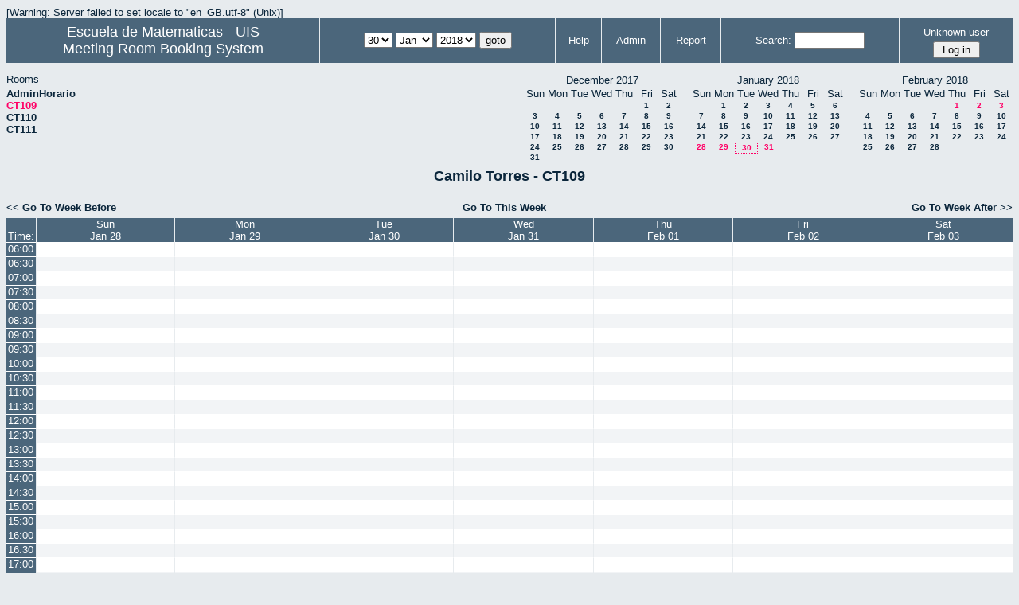

--- FILE ---
content_type: text/html; charset=utf-8
request_url: http://matematicas.uis.edu.co/horarios/week.php?year=2018&month=01&day=30&area=1&room=1
body_size: 5862
content:
<!DOCTYPE HTML PUBLIC "-//W3C//DTD HTML 4.01//EN" "http://www.w3.org/TR/html4/strict.dtd">
<html>
  <head>
    <link rel="stylesheet" href="mrbs.css.php" type="text/css">
    <link rel="stylesheet" media="print" href="mrbs-print.css" type="text/css">
    <!--[if IE]>
    <link rel="stylesheet" href="mrbs-ie.css" type="text/css">
    <![endif]-->
    <!--[if IE 8]>
    <link rel="stylesheet" href="mrbs-ie8.css" type="text/css">
    <![endif]-->
    <!--[if lte IE 7]>
    <link rel="stylesheet" href="mrbs-ielte7.css" type="text/css">
    <![endif]-->
    <!--[if lte IE 6]>
    <link rel="stylesheet" href="mrbs-ielte6.css" type="text/css">
    <![endif]-->
    <meta http-equiv="Content-Type" content="text/html; charset=utf-8">
    <meta name="robots" content="noindex">
    <meta http-equiv="Refresh" content="60">
    <title>Meeting Room Booking System</title>
    <script type="text/javascript">

//<![CDATA[

/*   Script inspired by "True Date Selector"
     Created by: Lee Hinder, lee.hinder@ntlworld.com 
     
     Tested with Windows IE 6.0
     Tested with Linux Opera 7.21, Mozilla 1.3, Konqueror 3.1.0
     
*/

function daysInFebruary (year)
{
  // February has 28 days unless the year is divisible by four,
  // and if it is the turn of the century then the century year
  // must also be divisible by 400 when it has 29 days
  return (((year % 4 == 0) && ( (!(year % 100 == 0)) || (year % 400 == 0))) ? 29 : 28 );
}

//function for returning how many days there are in a month including leap years
function DaysInMonth(WhichMonth, WhichYear)
{
  var DaysInMonth = 31;
  if (WhichMonth == "4" || WhichMonth == "6" || WhichMonth == "9" || WhichMonth == "11")
  {
    DaysInMonth = 30;
  }
  if (WhichMonth == "2")
  {
    DaysInMonth = daysInFebruary( WhichYear );
  }
  return DaysInMonth;
}

//function to change the available days in a months
function ChangeOptionDays(formObj, prefix)
{
  var DaysObject = eval("formObj." + prefix + "day");
  var MonthObject = eval("formObj." + prefix + "month");
  var YearObject = eval("formObj." + prefix + "year");

  if (typeof DaysObject.selectedIndex == 'number' && DaysObject.options)
  { // The DOM2 standard way
    // alert("The DOM2 standard way");
    var DaySelIdx = DaysObject.selectedIndex;
    var Month = parseInt(MonthObject.options[MonthObject.selectedIndex].value);
    var Year = parseInt(YearObject.options[YearObject.selectedIndex].value);
  }
  else if (DaysObject.selectedIndex && DaysObject[DaysObject.selectedIndex])
  { // The legacy MRBS way
    // alert("The legacy MRBS way");
    var DaySelIdx = DaysObject.selectedIndex;
    var Month = parseInt(MonthObject[MonthObject.selectedIndex].value);
    var Year = parseInt(YearObject[YearObject.selectedIndex].value);
  }
  else if (DaysObject.value)
  { // Opera 6 stores the selectedIndex in property 'value'.
    // alert("The Opera 6 way");
    var DaySelIdx = parseInt(DaysObject.value);
    var Month = parseInt(MonthObject.options[MonthObject.value].value);
    var Year = parseInt(YearObject.options[YearObject.value].value);
  }

  // alert("Day="+(DaySelIdx+1)+" Month="+Month+" Year="+Year);

  var DaysForThisSelection = DaysInMonth(Month, Year);
  var CurrentDaysInSelection = DaysObject.length;
  if (CurrentDaysInSelection > DaysForThisSelection)
  {
    for (i=0; i<(CurrentDaysInSelection-DaysForThisSelection); i++)
    {
      DaysObject.options[DaysObject.options.length - 1] = null
    }
  }
  if (DaysForThisSelection > CurrentDaysInSelection)
  {
    for (i=0; i<DaysForThisSelection; i++)
    {
      DaysObject.options[i] = new Option(eval(i + 1));
    }
  }
  if (DaysObject.selectedIndex < 0)
  {
    DaysObject.selectedIndex = 0;
  }
  if (DaySelIdx >= DaysForThisSelection)
  {
    DaysObject.selectedIndex = DaysForThisSelection-1;
  }
  else
  {
    DaysObject.selectedIndex = DaySelIdx;
  }
}

//]]>
    </script>
  </head>
  <body class="week">
    <div class="screenonly">

[Warning: Server failed to set locale to "en_GB.utf-8"
(Unix)]
  <table id="banner">
    <tr>
      <td id="company">
          <div>
<a href="http://matematicas.uis.edu.co/">
<span>Escuela de Matematicas - UIS</span>
</a>
</div>
          <div>
            <a href="index.php">Meeting Room Booking System</a>
          </div>
      </td>
      <td>
        <form action="day.php" method="get" id="Form1">
          <div>
            
                  <select name="day">
                    <option>1</option>
                    <option>2</option>
                    <option>3</option>
                    <option>4</option>
                    <option>5</option>
                    <option>6</option>
                    <option>7</option>
                    <option>8</option>
                    <option>9</option>
                    <option>10</option>
                    <option>11</option>
                    <option>12</option>
                    <option>13</option>
                    <option>14</option>
                    <option>15</option>
                    <option>16</option>
                    <option>17</option>
                    <option>18</option>
                    <option>19</option>
                    <option>20</option>
                    <option>21</option>
                    <option>22</option>
                    <option>23</option>
                    <option>24</option>
                    <option>25</option>
                    <option>26</option>
                    <option>27</option>
                    <option>28</option>
                    <option>29</option>
                    <option selected="selected">30</option>
                    <option>31</option>
                  </select>

                  <select name="month" onchange="ChangeOptionDays(this.form,'')">
                    <option value="1" selected="selected">Jan</option>
                    <option value="2">Feb</option>
                    <option value="3">Mar</option>
                    <option value="4">Apr</option>
                    <option value="5">May</option>
                    <option value="6">Jun</option>
                    <option value="7">Jul</option>
                    <option value="8">Aug</option>
                    <option value="9">Sep</option>
                    <option value="10">Oct</option>
                    <option value="11">Nov</option>
                    <option value="12">Dec</option>
                  </select>
             <select name="year" onchange="ChangeOptionDays(this.form,'')">
                    <option value="2013">2013</option>
                    <option value="2014">2014</option>
                    <option value="2015">2015</option>
                    <option value="2016">2016</option>
                    <option value="2017">2017</option>
                    <option value="2018" selected="selected">2018</option>
                    <option value="2019">2019</option>
                    <option value="2020">2020</option>
                    <option value="2021">2021</option>
                    <option value="2022">2022</option>
                    <option value="2023">2023</option>
                    <option value="2024">2024</option>
                    <option value="2025">2025</option>
                    <option value="2026">2026</option>
                    <option value="2027">2027</option>
                    <option value="2028">2028</option>
                    <option value="2029">2029</option>
                    <option value="2030">2030</option>
                    <option value="2031">2031</option>
                  </select><input type="hidden" name="area" value="1">
<input type="hidden" name="room" value="1">
            <script type="text/javascript">
              //<![CDATA[
              // fix number of days for the $month/$year that you start with
              ChangeOptionDays(document.getElementById('Form1'), ''); // Note: The 2nd arg must match the first in the call to genDateSelector above.
              //]]>
            </script>
            <input type="submit" value="goto">
          </div>
        </form>
      </td>
      <td>
<a href="help.php?day=30&amp;month=1&amp;year=2018&amp;area=1&amp;room=1">Help</a>
</td>
<td>
<a href="admin.php?day=30&amp;month=1&amp;year=2018&amp;area=1&amp;room=1">Admin</a>
</td>
<td>
<a href="report.php?day=30&amp;month=1&amp;year=2018&amp;area=1&amp;room=1">Report</a>
</td>
      
      <td>
        <form id="header_search" method="get" action="search.php">
          <div>
            <a href="search.php?advanced=1">Search:</a>
            <input type="text"   name="search_str" value="">
            <input type="hidden" name="day"        value="30">
            <input type="hidden" name="month"      value="1">
            <input type="hidden" name="year"       value="2018">
            <input type="hidden" name="area" value="1">
<input type="hidden" name="room" value="1">
          </div>
        </form>
      </td>
      <td>
<div id="logon_box">
                <a name="logonBox" href="">Unknown user</a>
                <form method="post" action="admin.php">
                  <div>
                    <input type="hidden" name="TargetURL" value="week.php?year=2018&amp;month=01&amp;day=30&amp;area=1&amp;room=1">
                    <input type="hidden" name="Action" value="QueryName">
                    <input type="submit" value=" Log in ">
                  </div>
                </form>
</div>
</td>
    </tr>
  </table>
</div>
<div class="screenonly">
  <div id="dwm_header">
<div id="dwm_rooms"><h3>Rooms</h3><ul>
<li><a href="week.php?year=2018&amp;month=1&amp;day=30&amp;area=1&amp;room=4"><span>AdminHorario</span></a></li>
<li><a href="week.php?year=2018&amp;month=1&amp;day=30&amp;area=1&amp;room=1"><span class="current">CT109</span></a></li>
<li><a href="week.php?year=2018&amp;month=1&amp;day=30&amp;area=1&amp;room=2"><span>CT110</span></a></li>
<li><a href="week.php?year=2018&amp;month=1&amp;day=30&amp;area=1&amp;room=3"><span>CT111</span></a></li>
</ul>
</div>
<div id="cals">
<div id="cal_last">
<table class="calendar">
<thead>
<tr>
<th colspan="7">December&nbsp;2017</th>
</tr>
<tr>
<th>Sun</th>
<th>Mon</th>
<th>Tue</th>
<th>Wed</th>
<th>Thu</th>
<th>Fri</th>
<th>Sat</th>
</tr>
</thead>
<tbody>
<tr>
<td>&nbsp;</td>
<td>&nbsp;</td>
<td>&nbsp;</td>
<td>&nbsp;</td>
<td>&nbsp;</td>
<td><a href="week.php?year=2017&amp;month=12&amp;day=1&amp;area=1&amp;room=1">1</a></td>
<td><a href="week.php?year=2017&amp;month=12&amp;day=2&amp;area=1&amp;room=1">2</a></td>
</tr>
<tr>
<td><a href="week.php?year=2017&amp;month=12&amp;day=3&amp;area=1&amp;room=1">3</a></td>
<td><a href="week.php?year=2017&amp;month=12&amp;day=4&amp;area=1&amp;room=1">4</a></td>
<td><a href="week.php?year=2017&amp;month=12&amp;day=5&amp;area=1&amp;room=1">5</a></td>
<td><a href="week.php?year=2017&amp;month=12&amp;day=6&amp;area=1&amp;room=1">6</a></td>
<td><a href="week.php?year=2017&amp;month=12&amp;day=7&amp;area=1&amp;room=1">7</a></td>
<td><a href="week.php?year=2017&amp;month=12&amp;day=8&amp;area=1&amp;room=1">8</a></td>
<td><a href="week.php?year=2017&amp;month=12&amp;day=9&amp;area=1&amp;room=1">9</a></td>
</tr>
<tr>
<td><a href="week.php?year=2017&amp;month=12&amp;day=10&amp;area=1&amp;room=1">10</a></td>
<td><a href="week.php?year=2017&amp;month=12&amp;day=11&amp;area=1&amp;room=1">11</a></td>
<td><a href="week.php?year=2017&amp;month=12&amp;day=12&amp;area=1&amp;room=1">12</a></td>
<td><a href="week.php?year=2017&amp;month=12&amp;day=13&amp;area=1&amp;room=1">13</a></td>
<td><a href="week.php?year=2017&amp;month=12&amp;day=14&amp;area=1&amp;room=1">14</a></td>
<td><a href="week.php?year=2017&amp;month=12&amp;day=15&amp;area=1&amp;room=1">15</a></td>
<td><a href="week.php?year=2017&amp;month=12&amp;day=16&amp;area=1&amp;room=1">16</a></td>
</tr>
<tr>
<td><a href="week.php?year=2017&amp;month=12&amp;day=17&amp;area=1&amp;room=1">17</a></td>
<td><a href="week.php?year=2017&amp;month=12&amp;day=18&amp;area=1&amp;room=1">18</a></td>
<td><a href="week.php?year=2017&amp;month=12&amp;day=19&amp;area=1&amp;room=1">19</a></td>
<td><a href="week.php?year=2017&amp;month=12&amp;day=20&amp;area=1&amp;room=1">20</a></td>
<td><a href="week.php?year=2017&amp;month=12&amp;day=21&amp;area=1&amp;room=1">21</a></td>
<td><a href="week.php?year=2017&amp;month=12&amp;day=22&amp;area=1&amp;room=1">22</a></td>
<td><a href="week.php?year=2017&amp;month=12&amp;day=23&amp;area=1&amp;room=1">23</a></td>
</tr>
<tr>
<td><a href="week.php?year=2017&amp;month=12&amp;day=24&amp;area=1&amp;room=1">24</a></td>
<td><a href="week.php?year=2017&amp;month=12&amp;day=25&amp;area=1&amp;room=1">25</a></td>
<td><a href="week.php?year=2017&amp;month=12&amp;day=26&amp;area=1&amp;room=1">26</a></td>
<td><a href="week.php?year=2017&amp;month=12&amp;day=27&amp;area=1&amp;room=1">27</a></td>
<td><a href="week.php?year=2017&amp;month=12&amp;day=28&amp;area=1&amp;room=1">28</a></td>
<td><a href="week.php?year=2017&amp;month=12&amp;day=29&amp;area=1&amp;room=1">29</a></td>
<td><a href="week.php?year=2017&amp;month=12&amp;day=30&amp;area=1&amp;room=1">30</a></td>
</tr>
<tr>
<td><a href="week.php?year=2017&amp;month=12&amp;day=31&amp;area=1&amp;room=1">31</a></td>
<td>&nbsp;</td>
<td>&nbsp;</td>
<td>&nbsp;</td>
<td>&nbsp;</td>
<td>&nbsp;</td>
<td>&nbsp;</td>
</tr>
</tbody>
</table>
</div>
<div id="cal_this">
<table class="calendar">
<thead>
<tr>
<th colspan="7">January&nbsp;2018</th>
</tr>
<tr>
<th>Sun</th>
<th>Mon</th>
<th>Tue</th>
<th>Wed</th>
<th>Thu</th>
<th>Fri</th>
<th>Sat</th>
</tr>
</thead>
<tbody>
<tr>
<td>&nbsp;</td>
<td><a href="week.php?year=2018&amp;month=01&amp;day=1&amp;area=1&amp;room=1">1</a></td>
<td><a href="week.php?year=2018&amp;month=01&amp;day=2&amp;area=1&amp;room=1">2</a></td>
<td><a href="week.php?year=2018&amp;month=01&amp;day=3&amp;area=1&amp;room=1">3</a></td>
<td><a href="week.php?year=2018&amp;month=01&amp;day=4&amp;area=1&amp;room=1">4</a></td>
<td><a href="week.php?year=2018&amp;month=01&amp;day=5&amp;area=1&amp;room=1">5</a></td>
<td><a href="week.php?year=2018&amp;month=01&amp;day=6&amp;area=1&amp;room=1">6</a></td>
</tr>
<tr>
<td><a href="week.php?year=2018&amp;month=01&amp;day=7&amp;area=1&amp;room=1">7</a></td>
<td><a href="week.php?year=2018&amp;month=01&amp;day=8&amp;area=1&amp;room=1">8</a></td>
<td><a href="week.php?year=2018&amp;month=01&amp;day=9&amp;area=1&amp;room=1">9</a></td>
<td><a href="week.php?year=2018&amp;month=01&amp;day=10&amp;area=1&amp;room=1">10</a></td>
<td><a href="week.php?year=2018&amp;month=01&amp;day=11&amp;area=1&amp;room=1">11</a></td>
<td><a href="week.php?year=2018&amp;month=01&amp;day=12&amp;area=1&amp;room=1">12</a></td>
<td><a href="week.php?year=2018&amp;month=01&amp;day=13&amp;area=1&amp;room=1">13</a></td>
</tr>
<tr>
<td><a href="week.php?year=2018&amp;month=01&amp;day=14&amp;area=1&amp;room=1">14</a></td>
<td><a href="week.php?year=2018&amp;month=01&amp;day=15&amp;area=1&amp;room=1">15</a></td>
<td><a href="week.php?year=2018&amp;month=01&amp;day=16&amp;area=1&amp;room=1">16</a></td>
<td><a href="week.php?year=2018&amp;month=01&amp;day=17&amp;area=1&amp;room=1">17</a></td>
<td><a href="week.php?year=2018&amp;month=01&amp;day=18&amp;area=1&amp;room=1">18</a></td>
<td><a href="week.php?year=2018&amp;month=01&amp;day=19&amp;area=1&amp;room=1">19</a></td>
<td><a href="week.php?year=2018&amp;month=01&amp;day=20&amp;area=1&amp;room=1">20</a></td>
</tr>
<tr>
<td><a href="week.php?year=2018&amp;month=01&amp;day=21&amp;area=1&amp;room=1">21</a></td>
<td><a href="week.php?year=2018&amp;month=01&amp;day=22&amp;area=1&amp;room=1">22</a></td>
<td><a href="week.php?year=2018&amp;month=01&amp;day=23&amp;area=1&amp;room=1">23</a></td>
<td><a href="week.php?year=2018&amp;month=01&amp;day=24&amp;area=1&amp;room=1">24</a></td>
<td><a href="week.php?year=2018&amp;month=01&amp;day=25&amp;area=1&amp;room=1">25</a></td>
<td><a href="week.php?year=2018&amp;month=01&amp;day=26&amp;area=1&amp;room=1">26</a></td>
<td><a href="week.php?year=2018&amp;month=01&amp;day=27&amp;area=1&amp;room=1">27</a></td>
</tr>
<tr>
<td><a class="current" href="week.php?year=2018&amp;month=01&amp;day=28&amp;area=1&amp;room=1">28</a></td>
<td><a class="current" href="week.php?year=2018&amp;month=01&amp;day=29&amp;area=1&amp;room=1">29</a></td>
<td id="sticky_day"><a class="current" href="week.php?year=2018&amp;month=01&amp;day=30&amp;area=1&amp;room=1">30</a></td>
<td><a class="current" href="week.php?year=2018&amp;month=01&amp;day=31&amp;area=1&amp;room=1">31</a></td>
<td>&nbsp;</td>
<td>&nbsp;</td>
<td>&nbsp;</td>
</tr>
</tbody>
</table>
</div>
<div id="cal_next">
<table class="calendar">
<thead>
<tr>
<th colspan="7">February&nbsp;2018</th>
</tr>
<tr>
<th>Sun</th>
<th>Mon</th>
<th>Tue</th>
<th>Wed</th>
<th>Thu</th>
<th>Fri</th>
<th>Sat</th>
</tr>
</thead>
<tbody>
<tr>
<td>&nbsp;</td>
<td>&nbsp;</td>
<td>&nbsp;</td>
<td>&nbsp;</td>
<td><a class="current" href="week.php?year=2018&amp;month=02&amp;day=1&amp;area=1&amp;room=1">1</a></td>
<td><a class="current" href="week.php?year=2018&amp;month=02&amp;day=2&amp;area=1&amp;room=1">2</a></td>
<td><a class="current" href="week.php?year=2018&amp;month=02&amp;day=3&amp;area=1&amp;room=1">3</a></td>
</tr>
<tr>
<td><a href="week.php?year=2018&amp;month=02&amp;day=4&amp;area=1&amp;room=1">4</a></td>
<td><a href="week.php?year=2018&amp;month=02&amp;day=5&amp;area=1&amp;room=1">5</a></td>
<td><a href="week.php?year=2018&amp;month=02&amp;day=6&amp;area=1&amp;room=1">6</a></td>
<td><a href="week.php?year=2018&amp;month=02&amp;day=7&amp;area=1&amp;room=1">7</a></td>
<td><a href="week.php?year=2018&amp;month=02&amp;day=8&amp;area=1&amp;room=1">8</a></td>
<td><a href="week.php?year=2018&amp;month=02&amp;day=9&amp;area=1&amp;room=1">9</a></td>
<td><a href="week.php?year=2018&amp;month=02&amp;day=10&amp;area=1&amp;room=1">10</a></td>
</tr>
<tr>
<td><a href="week.php?year=2018&amp;month=02&amp;day=11&amp;area=1&amp;room=1">11</a></td>
<td><a href="week.php?year=2018&amp;month=02&amp;day=12&amp;area=1&amp;room=1">12</a></td>
<td><a href="week.php?year=2018&amp;month=02&amp;day=13&amp;area=1&amp;room=1">13</a></td>
<td><a href="week.php?year=2018&amp;month=02&amp;day=14&amp;area=1&amp;room=1">14</a></td>
<td><a href="week.php?year=2018&amp;month=02&amp;day=15&amp;area=1&amp;room=1">15</a></td>
<td><a href="week.php?year=2018&amp;month=02&amp;day=16&amp;area=1&amp;room=1">16</a></td>
<td><a href="week.php?year=2018&amp;month=02&amp;day=17&amp;area=1&amp;room=1">17</a></td>
</tr>
<tr>
<td><a href="week.php?year=2018&amp;month=02&amp;day=18&amp;area=1&amp;room=1">18</a></td>
<td><a href="week.php?year=2018&amp;month=02&amp;day=19&amp;area=1&amp;room=1">19</a></td>
<td><a href="week.php?year=2018&amp;month=02&amp;day=20&amp;area=1&amp;room=1">20</a></td>
<td><a href="week.php?year=2018&amp;month=02&amp;day=21&amp;area=1&amp;room=1">21</a></td>
<td><a href="week.php?year=2018&amp;month=02&amp;day=22&amp;area=1&amp;room=1">22</a></td>
<td><a href="week.php?year=2018&amp;month=02&amp;day=23&amp;area=1&amp;room=1">23</a></td>
<td><a href="week.php?year=2018&amp;month=02&amp;day=24&amp;area=1&amp;room=1">24</a></td>
</tr>
<tr>
<td><a href="week.php?year=2018&amp;month=02&amp;day=25&amp;area=1&amp;room=1">25</a></td>
<td><a href="week.php?year=2018&amp;month=02&amp;day=26&amp;area=1&amp;room=1">26</a></td>
<td><a href="week.php?year=2018&amp;month=02&amp;day=27&amp;area=1&amp;room=1">27</a></td>
<td><a href="week.php?year=2018&amp;month=02&amp;day=28&amp;area=1&amp;room=1">28</a></td>
<td>&nbsp;</td>
<td>&nbsp;</td>
<td>&nbsp;</td>
</tr>
</tbody>
</table>
</div>
</div>
</div>
</div>
<h2 id="dwm">Camilo Torres - CT109</h2>

<div class="screenonly">
  <div class="date_nav">
    <div class="date_before">
      <a href="week.php?year=2018&amp;month=01&amp;day=23&amp;area=1&amp;room=1">
          &lt;&lt;&nbsp;Go To Week Before
      </a>
    </div>
    <div class="date_now">
      <a href="week.php?area=1&amp;room=1">
          Go To This Week
      </a>
    </div>
    <div class="date_after">
      <a href="week.php?year=2018&amp;month=02&amp;day=06&amp;area=1&amp;room=1">
          Go To Week After&nbsp;&gt;&gt;
      </a>
    </div>
  </div>
</div>
<script type="text/javascript" src="xbLib.js"></script>
<script type="text/javascript">
//<![CDATA[
InitActiveCell(false, true, false, "hybrid", "Click on the cell to make a reservation.");
//]]>
</script>
<table class="dwm_main" id="week_main"><thead>
<tr><th class="first_last">Time:</th><th><a href="day.php?year=2018&amp;month=01&amp;day=28&amp;area=1" title="View Day">Sun<br>Jan 28</a></th>
<th><a href="day.php?year=2018&amp;month=01&amp;day=29&amp;area=1" title="View Day">Mon<br>Jan 29</a></th>
<th><a href="day.php?year=2018&amp;month=01&amp;day=30&amp;area=1" title="View Day">Tue<br>Jan 30</a></th>
<th><a href="day.php?year=2018&amp;month=01&amp;day=31&amp;area=1" title="View Day">Wed<br>Jan 31</a></th>
<th><a href="day.php?year=2018&amp;month=02&amp;day=01&amp;area=1" title="View Day">Thu<br>Feb 01</a></th>
<th><a href="day.php?year=2018&amp;month=02&amp;day=02&amp;area=1" title="View Day">Fri<br>Feb 02</a></th>
<th><a href="day.php?year=2018&amp;month=02&amp;day=03&amp;area=1" title="View Day">Sat<br>Feb 03</a></th>
</tr>
</thead>
<tbody>
<tr><td class="times">
<div class="celldiv1">
<a href="week.php?year=2018&amp;month=1&amp;day=30&amp;area=1&amp;room=1&amp;timetohighlight=600" title="Highlight this line">06:00</a></div></td>
<td class="even_row">
<div class="celldiv1">
<script type="text/javascript">
//<![CDATA[
BeginActiveCell();
//]]>
</script>
<a class="new_booking" href="edit_entry.php?room=1&amp;area=1&amp;hour=06&amp;minute=00&amp;year=2018&amp;month=01&amp;day=28">
<img src="new.gif" alt="New" width="10" height="10">
</a>
<script type="text/javascript">
//<![CDATA[
EndActiveCell();
//]]>
</script>
</div>
</td>
<td class="even_row">
<div class="celldiv1">
<script type="text/javascript">
//<![CDATA[
BeginActiveCell();
//]]>
</script>
<a class="new_booking" href="edit_entry.php?room=1&amp;area=1&amp;hour=06&amp;minute=00&amp;year=2018&amp;month=01&amp;day=29">
<img src="new.gif" alt="New" width="10" height="10">
</a>
<script type="text/javascript">
//<![CDATA[
EndActiveCell();
//]]>
</script>
</div>
</td>
<td class="even_row">
<div class="celldiv1">
<script type="text/javascript">
//<![CDATA[
BeginActiveCell();
//]]>
</script>
<a class="new_booking" href="edit_entry.php?room=1&amp;area=1&amp;hour=06&amp;minute=00&amp;year=2018&amp;month=01&amp;day=30">
<img src="new.gif" alt="New" width="10" height="10">
</a>
<script type="text/javascript">
//<![CDATA[
EndActiveCell();
//]]>
</script>
</div>
</td>
<td class="even_row">
<div class="celldiv1">
<script type="text/javascript">
//<![CDATA[
BeginActiveCell();
//]]>
</script>
<a class="new_booking" href="edit_entry.php?room=1&amp;area=1&amp;hour=06&amp;minute=00&amp;year=2018&amp;month=01&amp;day=31">
<img src="new.gif" alt="New" width="10" height="10">
</a>
<script type="text/javascript">
//<![CDATA[
EndActiveCell();
//]]>
</script>
</div>
</td>
<td class="even_row">
<div class="celldiv1">
<script type="text/javascript">
//<![CDATA[
BeginActiveCell();
//]]>
</script>
<a class="new_booking" href="edit_entry.php?room=1&amp;area=1&amp;hour=06&amp;minute=00&amp;year=2018&amp;month=02&amp;day=01">
<img src="new.gif" alt="New" width="10" height="10">
</a>
<script type="text/javascript">
//<![CDATA[
EndActiveCell();
//]]>
</script>
</div>
</td>
<td class="even_row">
<div class="celldiv1">
<script type="text/javascript">
//<![CDATA[
BeginActiveCell();
//]]>
</script>
<a class="new_booking" href="edit_entry.php?room=1&amp;area=1&amp;hour=06&amp;minute=00&amp;year=2018&amp;month=02&amp;day=02">
<img src="new.gif" alt="New" width="10" height="10">
</a>
<script type="text/javascript">
//<![CDATA[
EndActiveCell();
//]]>
</script>
</div>
</td>
<td class="even_row">
<div class="celldiv1">
<script type="text/javascript">
//<![CDATA[
BeginActiveCell();
//]]>
</script>
<a class="new_booking" href="edit_entry.php?room=1&amp;area=1&amp;hour=06&amp;minute=00&amp;year=2018&amp;month=02&amp;day=03">
<img src="new.gif" alt="New" width="10" height="10">
</a>
<script type="text/javascript">
//<![CDATA[
EndActiveCell();
//]]>
</script>
</div>
</td>
</tr>
<tr><td class="times">
<div class="celldiv1">
<a href="week.php?year=2018&amp;month=1&amp;day=30&amp;area=1&amp;room=1&amp;timetohighlight=630" title="Highlight this line">06:30</a></div></td>
<td class="odd_row">
<div class="celldiv1">
<script type="text/javascript">
//<![CDATA[
BeginActiveCell();
//]]>
</script>
<a class="new_booking" href="edit_entry.php?room=1&amp;area=1&amp;hour=06&amp;minute=30&amp;year=2018&amp;month=01&amp;day=28">
<img src="new.gif" alt="New" width="10" height="10">
</a>
<script type="text/javascript">
//<![CDATA[
EndActiveCell();
//]]>
</script>
</div>
</td>
<td class="odd_row">
<div class="celldiv1">
<script type="text/javascript">
//<![CDATA[
BeginActiveCell();
//]]>
</script>
<a class="new_booking" href="edit_entry.php?room=1&amp;area=1&amp;hour=06&amp;minute=30&amp;year=2018&amp;month=01&amp;day=29">
<img src="new.gif" alt="New" width="10" height="10">
</a>
<script type="text/javascript">
//<![CDATA[
EndActiveCell();
//]]>
</script>
</div>
</td>
<td class="odd_row">
<div class="celldiv1">
<script type="text/javascript">
//<![CDATA[
BeginActiveCell();
//]]>
</script>
<a class="new_booking" href="edit_entry.php?room=1&amp;area=1&amp;hour=06&amp;minute=30&amp;year=2018&amp;month=01&amp;day=30">
<img src="new.gif" alt="New" width="10" height="10">
</a>
<script type="text/javascript">
//<![CDATA[
EndActiveCell();
//]]>
</script>
</div>
</td>
<td class="odd_row">
<div class="celldiv1">
<script type="text/javascript">
//<![CDATA[
BeginActiveCell();
//]]>
</script>
<a class="new_booking" href="edit_entry.php?room=1&amp;area=1&amp;hour=06&amp;minute=30&amp;year=2018&amp;month=01&amp;day=31">
<img src="new.gif" alt="New" width="10" height="10">
</a>
<script type="text/javascript">
//<![CDATA[
EndActiveCell();
//]]>
</script>
</div>
</td>
<td class="odd_row">
<div class="celldiv1">
<script type="text/javascript">
//<![CDATA[
BeginActiveCell();
//]]>
</script>
<a class="new_booking" href="edit_entry.php?room=1&amp;area=1&amp;hour=06&amp;minute=30&amp;year=2018&amp;month=02&amp;day=01">
<img src="new.gif" alt="New" width="10" height="10">
</a>
<script type="text/javascript">
//<![CDATA[
EndActiveCell();
//]]>
</script>
</div>
</td>
<td class="odd_row">
<div class="celldiv1">
<script type="text/javascript">
//<![CDATA[
BeginActiveCell();
//]]>
</script>
<a class="new_booking" href="edit_entry.php?room=1&amp;area=1&amp;hour=06&amp;minute=30&amp;year=2018&amp;month=02&amp;day=02">
<img src="new.gif" alt="New" width="10" height="10">
</a>
<script type="text/javascript">
//<![CDATA[
EndActiveCell();
//]]>
</script>
</div>
</td>
<td class="odd_row">
<div class="celldiv1">
<script type="text/javascript">
//<![CDATA[
BeginActiveCell();
//]]>
</script>
<a class="new_booking" href="edit_entry.php?room=1&amp;area=1&amp;hour=06&amp;minute=30&amp;year=2018&amp;month=02&amp;day=03">
<img src="new.gif" alt="New" width="10" height="10">
</a>
<script type="text/javascript">
//<![CDATA[
EndActiveCell();
//]]>
</script>
</div>
</td>
</tr>
<tr><td class="times">
<div class="celldiv1">
<a href="week.php?year=2018&amp;month=1&amp;day=30&amp;area=1&amp;room=1&amp;timetohighlight=700" title="Highlight this line">07:00</a></div></td>
<td class="even_row">
<div class="celldiv1">
<script type="text/javascript">
//<![CDATA[
BeginActiveCell();
//]]>
</script>
<a class="new_booking" href="edit_entry.php?room=1&amp;area=1&amp;hour=07&amp;minute=00&amp;year=2018&amp;month=01&amp;day=28">
<img src="new.gif" alt="New" width="10" height="10">
</a>
<script type="text/javascript">
//<![CDATA[
EndActiveCell();
//]]>
</script>
</div>
</td>
<td class="even_row">
<div class="celldiv1">
<script type="text/javascript">
//<![CDATA[
BeginActiveCell();
//]]>
</script>
<a class="new_booking" href="edit_entry.php?room=1&amp;area=1&amp;hour=07&amp;minute=00&amp;year=2018&amp;month=01&amp;day=29">
<img src="new.gif" alt="New" width="10" height="10">
</a>
<script type="text/javascript">
//<![CDATA[
EndActiveCell();
//]]>
</script>
</div>
</td>
<td class="even_row">
<div class="celldiv1">
<script type="text/javascript">
//<![CDATA[
BeginActiveCell();
//]]>
</script>
<a class="new_booking" href="edit_entry.php?room=1&amp;area=1&amp;hour=07&amp;minute=00&amp;year=2018&amp;month=01&amp;day=30">
<img src="new.gif" alt="New" width="10" height="10">
</a>
<script type="text/javascript">
//<![CDATA[
EndActiveCell();
//]]>
</script>
</div>
</td>
<td class="even_row">
<div class="celldiv1">
<script type="text/javascript">
//<![CDATA[
BeginActiveCell();
//]]>
</script>
<a class="new_booking" href="edit_entry.php?room=1&amp;area=1&amp;hour=07&amp;minute=00&amp;year=2018&amp;month=01&amp;day=31">
<img src="new.gif" alt="New" width="10" height="10">
</a>
<script type="text/javascript">
//<![CDATA[
EndActiveCell();
//]]>
</script>
</div>
</td>
<td class="even_row">
<div class="celldiv1">
<script type="text/javascript">
//<![CDATA[
BeginActiveCell();
//]]>
</script>
<a class="new_booking" href="edit_entry.php?room=1&amp;area=1&amp;hour=07&amp;minute=00&amp;year=2018&amp;month=02&amp;day=01">
<img src="new.gif" alt="New" width="10" height="10">
</a>
<script type="text/javascript">
//<![CDATA[
EndActiveCell();
//]]>
</script>
</div>
</td>
<td class="even_row">
<div class="celldiv1">
<script type="text/javascript">
//<![CDATA[
BeginActiveCell();
//]]>
</script>
<a class="new_booking" href="edit_entry.php?room=1&amp;area=1&amp;hour=07&amp;minute=00&amp;year=2018&amp;month=02&amp;day=02">
<img src="new.gif" alt="New" width="10" height="10">
</a>
<script type="text/javascript">
//<![CDATA[
EndActiveCell();
//]]>
</script>
</div>
</td>
<td class="even_row">
<div class="celldiv1">
<script type="text/javascript">
//<![CDATA[
BeginActiveCell();
//]]>
</script>
<a class="new_booking" href="edit_entry.php?room=1&amp;area=1&amp;hour=07&amp;minute=00&amp;year=2018&amp;month=02&amp;day=03">
<img src="new.gif" alt="New" width="10" height="10">
</a>
<script type="text/javascript">
//<![CDATA[
EndActiveCell();
//]]>
</script>
</div>
</td>
</tr>
<tr><td class="times">
<div class="celldiv1">
<a href="week.php?year=2018&amp;month=1&amp;day=30&amp;area=1&amp;room=1&amp;timetohighlight=730" title="Highlight this line">07:30</a></div></td>
<td class="odd_row">
<div class="celldiv1">
<script type="text/javascript">
//<![CDATA[
BeginActiveCell();
//]]>
</script>
<a class="new_booking" href="edit_entry.php?room=1&amp;area=1&amp;hour=07&amp;minute=30&amp;year=2018&amp;month=01&amp;day=28">
<img src="new.gif" alt="New" width="10" height="10">
</a>
<script type="text/javascript">
//<![CDATA[
EndActiveCell();
//]]>
</script>
</div>
</td>
<td class="odd_row">
<div class="celldiv1">
<script type="text/javascript">
//<![CDATA[
BeginActiveCell();
//]]>
</script>
<a class="new_booking" href="edit_entry.php?room=1&amp;area=1&amp;hour=07&amp;minute=30&amp;year=2018&amp;month=01&amp;day=29">
<img src="new.gif" alt="New" width="10" height="10">
</a>
<script type="text/javascript">
//<![CDATA[
EndActiveCell();
//]]>
</script>
</div>
</td>
<td class="odd_row">
<div class="celldiv1">
<script type="text/javascript">
//<![CDATA[
BeginActiveCell();
//]]>
</script>
<a class="new_booking" href="edit_entry.php?room=1&amp;area=1&amp;hour=07&amp;minute=30&amp;year=2018&amp;month=01&amp;day=30">
<img src="new.gif" alt="New" width="10" height="10">
</a>
<script type="text/javascript">
//<![CDATA[
EndActiveCell();
//]]>
</script>
</div>
</td>
<td class="odd_row">
<div class="celldiv1">
<script type="text/javascript">
//<![CDATA[
BeginActiveCell();
//]]>
</script>
<a class="new_booking" href="edit_entry.php?room=1&amp;area=1&amp;hour=07&amp;minute=30&amp;year=2018&amp;month=01&amp;day=31">
<img src="new.gif" alt="New" width="10" height="10">
</a>
<script type="text/javascript">
//<![CDATA[
EndActiveCell();
//]]>
</script>
</div>
</td>
<td class="odd_row">
<div class="celldiv1">
<script type="text/javascript">
//<![CDATA[
BeginActiveCell();
//]]>
</script>
<a class="new_booking" href="edit_entry.php?room=1&amp;area=1&amp;hour=07&amp;minute=30&amp;year=2018&amp;month=02&amp;day=01">
<img src="new.gif" alt="New" width="10" height="10">
</a>
<script type="text/javascript">
//<![CDATA[
EndActiveCell();
//]]>
</script>
</div>
</td>
<td class="odd_row">
<div class="celldiv1">
<script type="text/javascript">
//<![CDATA[
BeginActiveCell();
//]]>
</script>
<a class="new_booking" href="edit_entry.php?room=1&amp;area=1&amp;hour=07&amp;minute=30&amp;year=2018&amp;month=02&amp;day=02">
<img src="new.gif" alt="New" width="10" height="10">
</a>
<script type="text/javascript">
//<![CDATA[
EndActiveCell();
//]]>
</script>
</div>
</td>
<td class="odd_row">
<div class="celldiv1">
<script type="text/javascript">
//<![CDATA[
BeginActiveCell();
//]]>
</script>
<a class="new_booking" href="edit_entry.php?room=1&amp;area=1&amp;hour=07&amp;minute=30&amp;year=2018&amp;month=02&amp;day=03">
<img src="new.gif" alt="New" width="10" height="10">
</a>
<script type="text/javascript">
//<![CDATA[
EndActiveCell();
//]]>
</script>
</div>
</td>
</tr>
<tr><td class="times">
<div class="celldiv1">
<a href="week.php?year=2018&amp;month=1&amp;day=30&amp;area=1&amp;room=1&amp;timetohighlight=800" title="Highlight this line">08:00</a></div></td>
<td class="even_row">
<div class="celldiv1">
<script type="text/javascript">
//<![CDATA[
BeginActiveCell();
//]]>
</script>
<a class="new_booking" href="edit_entry.php?room=1&amp;area=1&amp;hour=08&amp;minute=00&amp;year=2018&amp;month=01&amp;day=28">
<img src="new.gif" alt="New" width="10" height="10">
</a>
<script type="text/javascript">
//<![CDATA[
EndActiveCell();
//]]>
</script>
</div>
</td>
<td class="even_row">
<div class="celldiv1">
<script type="text/javascript">
//<![CDATA[
BeginActiveCell();
//]]>
</script>
<a class="new_booking" href="edit_entry.php?room=1&amp;area=1&amp;hour=08&amp;minute=00&amp;year=2018&amp;month=01&amp;day=29">
<img src="new.gif" alt="New" width="10" height="10">
</a>
<script type="text/javascript">
//<![CDATA[
EndActiveCell();
//]]>
</script>
</div>
</td>
<td class="even_row">
<div class="celldiv1">
<script type="text/javascript">
//<![CDATA[
BeginActiveCell();
//]]>
</script>
<a class="new_booking" href="edit_entry.php?room=1&amp;area=1&amp;hour=08&amp;minute=00&amp;year=2018&amp;month=01&amp;day=30">
<img src="new.gif" alt="New" width="10" height="10">
</a>
<script type="text/javascript">
//<![CDATA[
EndActiveCell();
//]]>
</script>
</div>
</td>
<td class="even_row">
<div class="celldiv1">
<script type="text/javascript">
//<![CDATA[
BeginActiveCell();
//]]>
</script>
<a class="new_booking" href="edit_entry.php?room=1&amp;area=1&amp;hour=08&amp;minute=00&amp;year=2018&amp;month=01&amp;day=31">
<img src="new.gif" alt="New" width="10" height="10">
</a>
<script type="text/javascript">
//<![CDATA[
EndActiveCell();
//]]>
</script>
</div>
</td>
<td class="even_row">
<div class="celldiv1">
<script type="text/javascript">
//<![CDATA[
BeginActiveCell();
//]]>
</script>
<a class="new_booking" href="edit_entry.php?room=1&amp;area=1&amp;hour=08&amp;minute=00&amp;year=2018&amp;month=02&amp;day=01">
<img src="new.gif" alt="New" width="10" height="10">
</a>
<script type="text/javascript">
//<![CDATA[
EndActiveCell();
//]]>
</script>
</div>
</td>
<td class="even_row">
<div class="celldiv1">
<script type="text/javascript">
//<![CDATA[
BeginActiveCell();
//]]>
</script>
<a class="new_booking" href="edit_entry.php?room=1&amp;area=1&amp;hour=08&amp;minute=00&amp;year=2018&amp;month=02&amp;day=02">
<img src="new.gif" alt="New" width="10" height="10">
</a>
<script type="text/javascript">
//<![CDATA[
EndActiveCell();
//]]>
</script>
</div>
</td>
<td class="even_row">
<div class="celldiv1">
<script type="text/javascript">
//<![CDATA[
BeginActiveCell();
//]]>
</script>
<a class="new_booking" href="edit_entry.php?room=1&amp;area=1&amp;hour=08&amp;minute=00&amp;year=2018&amp;month=02&amp;day=03">
<img src="new.gif" alt="New" width="10" height="10">
</a>
<script type="text/javascript">
//<![CDATA[
EndActiveCell();
//]]>
</script>
</div>
</td>
</tr>
<tr><td class="times">
<div class="celldiv1">
<a href="week.php?year=2018&amp;month=1&amp;day=30&amp;area=1&amp;room=1&amp;timetohighlight=830" title="Highlight this line">08:30</a></div></td>
<td class="odd_row">
<div class="celldiv1">
<script type="text/javascript">
//<![CDATA[
BeginActiveCell();
//]]>
</script>
<a class="new_booking" href="edit_entry.php?room=1&amp;area=1&amp;hour=08&amp;minute=30&amp;year=2018&amp;month=01&amp;day=28">
<img src="new.gif" alt="New" width="10" height="10">
</a>
<script type="text/javascript">
//<![CDATA[
EndActiveCell();
//]]>
</script>
</div>
</td>
<td class="odd_row">
<div class="celldiv1">
<script type="text/javascript">
//<![CDATA[
BeginActiveCell();
//]]>
</script>
<a class="new_booking" href="edit_entry.php?room=1&amp;area=1&amp;hour=08&amp;minute=30&amp;year=2018&amp;month=01&amp;day=29">
<img src="new.gif" alt="New" width="10" height="10">
</a>
<script type="text/javascript">
//<![CDATA[
EndActiveCell();
//]]>
</script>
</div>
</td>
<td class="odd_row">
<div class="celldiv1">
<script type="text/javascript">
//<![CDATA[
BeginActiveCell();
//]]>
</script>
<a class="new_booking" href="edit_entry.php?room=1&amp;area=1&amp;hour=08&amp;minute=30&amp;year=2018&amp;month=01&amp;day=30">
<img src="new.gif" alt="New" width="10" height="10">
</a>
<script type="text/javascript">
//<![CDATA[
EndActiveCell();
//]]>
</script>
</div>
</td>
<td class="odd_row">
<div class="celldiv1">
<script type="text/javascript">
//<![CDATA[
BeginActiveCell();
//]]>
</script>
<a class="new_booking" href="edit_entry.php?room=1&amp;area=1&amp;hour=08&amp;minute=30&amp;year=2018&amp;month=01&amp;day=31">
<img src="new.gif" alt="New" width="10" height="10">
</a>
<script type="text/javascript">
//<![CDATA[
EndActiveCell();
//]]>
</script>
</div>
</td>
<td class="odd_row">
<div class="celldiv1">
<script type="text/javascript">
//<![CDATA[
BeginActiveCell();
//]]>
</script>
<a class="new_booking" href="edit_entry.php?room=1&amp;area=1&amp;hour=08&amp;minute=30&amp;year=2018&amp;month=02&amp;day=01">
<img src="new.gif" alt="New" width="10" height="10">
</a>
<script type="text/javascript">
//<![CDATA[
EndActiveCell();
//]]>
</script>
</div>
</td>
<td class="odd_row">
<div class="celldiv1">
<script type="text/javascript">
//<![CDATA[
BeginActiveCell();
//]]>
</script>
<a class="new_booking" href="edit_entry.php?room=1&amp;area=1&amp;hour=08&amp;minute=30&amp;year=2018&amp;month=02&amp;day=02">
<img src="new.gif" alt="New" width="10" height="10">
</a>
<script type="text/javascript">
//<![CDATA[
EndActiveCell();
//]]>
</script>
</div>
</td>
<td class="odd_row">
<div class="celldiv1">
<script type="text/javascript">
//<![CDATA[
BeginActiveCell();
//]]>
</script>
<a class="new_booking" href="edit_entry.php?room=1&amp;area=1&amp;hour=08&amp;minute=30&amp;year=2018&amp;month=02&amp;day=03">
<img src="new.gif" alt="New" width="10" height="10">
</a>
<script type="text/javascript">
//<![CDATA[
EndActiveCell();
//]]>
</script>
</div>
</td>
</tr>
<tr><td class="times">
<div class="celldiv1">
<a href="week.php?year=2018&amp;month=1&amp;day=30&amp;area=1&amp;room=1&amp;timetohighlight=900" title="Highlight this line">09:00</a></div></td>
<td class="even_row">
<div class="celldiv1">
<script type="text/javascript">
//<![CDATA[
BeginActiveCell();
//]]>
</script>
<a class="new_booking" href="edit_entry.php?room=1&amp;area=1&amp;hour=09&amp;minute=00&amp;year=2018&amp;month=01&amp;day=28">
<img src="new.gif" alt="New" width="10" height="10">
</a>
<script type="text/javascript">
//<![CDATA[
EndActiveCell();
//]]>
</script>
</div>
</td>
<td class="even_row">
<div class="celldiv1">
<script type="text/javascript">
//<![CDATA[
BeginActiveCell();
//]]>
</script>
<a class="new_booking" href="edit_entry.php?room=1&amp;area=1&amp;hour=09&amp;minute=00&amp;year=2018&amp;month=01&amp;day=29">
<img src="new.gif" alt="New" width="10" height="10">
</a>
<script type="text/javascript">
//<![CDATA[
EndActiveCell();
//]]>
</script>
</div>
</td>
<td class="even_row">
<div class="celldiv1">
<script type="text/javascript">
//<![CDATA[
BeginActiveCell();
//]]>
</script>
<a class="new_booking" href="edit_entry.php?room=1&amp;area=1&amp;hour=09&amp;minute=00&amp;year=2018&amp;month=01&amp;day=30">
<img src="new.gif" alt="New" width="10" height="10">
</a>
<script type="text/javascript">
//<![CDATA[
EndActiveCell();
//]]>
</script>
</div>
</td>
<td class="even_row">
<div class="celldiv1">
<script type="text/javascript">
//<![CDATA[
BeginActiveCell();
//]]>
</script>
<a class="new_booking" href="edit_entry.php?room=1&amp;area=1&amp;hour=09&amp;minute=00&amp;year=2018&amp;month=01&amp;day=31">
<img src="new.gif" alt="New" width="10" height="10">
</a>
<script type="text/javascript">
//<![CDATA[
EndActiveCell();
//]]>
</script>
</div>
</td>
<td class="even_row">
<div class="celldiv1">
<script type="text/javascript">
//<![CDATA[
BeginActiveCell();
//]]>
</script>
<a class="new_booking" href="edit_entry.php?room=1&amp;area=1&amp;hour=09&amp;minute=00&amp;year=2018&amp;month=02&amp;day=01">
<img src="new.gif" alt="New" width="10" height="10">
</a>
<script type="text/javascript">
//<![CDATA[
EndActiveCell();
//]]>
</script>
</div>
</td>
<td class="even_row">
<div class="celldiv1">
<script type="text/javascript">
//<![CDATA[
BeginActiveCell();
//]]>
</script>
<a class="new_booking" href="edit_entry.php?room=1&amp;area=1&amp;hour=09&amp;minute=00&amp;year=2018&amp;month=02&amp;day=02">
<img src="new.gif" alt="New" width="10" height="10">
</a>
<script type="text/javascript">
//<![CDATA[
EndActiveCell();
//]]>
</script>
</div>
</td>
<td class="even_row">
<div class="celldiv1">
<script type="text/javascript">
//<![CDATA[
BeginActiveCell();
//]]>
</script>
<a class="new_booking" href="edit_entry.php?room=1&amp;area=1&amp;hour=09&amp;minute=00&amp;year=2018&amp;month=02&amp;day=03">
<img src="new.gif" alt="New" width="10" height="10">
</a>
<script type="text/javascript">
//<![CDATA[
EndActiveCell();
//]]>
</script>
</div>
</td>
</tr>
<tr><td class="times">
<div class="celldiv1">
<a href="week.php?year=2018&amp;month=1&amp;day=30&amp;area=1&amp;room=1&amp;timetohighlight=930" title="Highlight this line">09:30</a></div></td>
<td class="odd_row">
<div class="celldiv1">
<script type="text/javascript">
//<![CDATA[
BeginActiveCell();
//]]>
</script>
<a class="new_booking" href="edit_entry.php?room=1&amp;area=1&amp;hour=09&amp;minute=30&amp;year=2018&amp;month=01&amp;day=28">
<img src="new.gif" alt="New" width="10" height="10">
</a>
<script type="text/javascript">
//<![CDATA[
EndActiveCell();
//]]>
</script>
</div>
</td>
<td class="odd_row">
<div class="celldiv1">
<script type="text/javascript">
//<![CDATA[
BeginActiveCell();
//]]>
</script>
<a class="new_booking" href="edit_entry.php?room=1&amp;area=1&amp;hour=09&amp;minute=30&amp;year=2018&amp;month=01&amp;day=29">
<img src="new.gif" alt="New" width="10" height="10">
</a>
<script type="text/javascript">
//<![CDATA[
EndActiveCell();
//]]>
</script>
</div>
</td>
<td class="odd_row">
<div class="celldiv1">
<script type="text/javascript">
//<![CDATA[
BeginActiveCell();
//]]>
</script>
<a class="new_booking" href="edit_entry.php?room=1&amp;area=1&amp;hour=09&amp;minute=30&amp;year=2018&amp;month=01&amp;day=30">
<img src="new.gif" alt="New" width="10" height="10">
</a>
<script type="text/javascript">
//<![CDATA[
EndActiveCell();
//]]>
</script>
</div>
</td>
<td class="odd_row">
<div class="celldiv1">
<script type="text/javascript">
//<![CDATA[
BeginActiveCell();
//]]>
</script>
<a class="new_booking" href="edit_entry.php?room=1&amp;area=1&amp;hour=09&amp;minute=30&amp;year=2018&amp;month=01&amp;day=31">
<img src="new.gif" alt="New" width="10" height="10">
</a>
<script type="text/javascript">
//<![CDATA[
EndActiveCell();
//]]>
</script>
</div>
</td>
<td class="odd_row">
<div class="celldiv1">
<script type="text/javascript">
//<![CDATA[
BeginActiveCell();
//]]>
</script>
<a class="new_booking" href="edit_entry.php?room=1&amp;area=1&amp;hour=09&amp;minute=30&amp;year=2018&amp;month=02&amp;day=01">
<img src="new.gif" alt="New" width="10" height="10">
</a>
<script type="text/javascript">
//<![CDATA[
EndActiveCell();
//]]>
</script>
</div>
</td>
<td class="odd_row">
<div class="celldiv1">
<script type="text/javascript">
//<![CDATA[
BeginActiveCell();
//]]>
</script>
<a class="new_booking" href="edit_entry.php?room=1&amp;area=1&amp;hour=09&amp;minute=30&amp;year=2018&amp;month=02&amp;day=02">
<img src="new.gif" alt="New" width="10" height="10">
</a>
<script type="text/javascript">
//<![CDATA[
EndActiveCell();
//]]>
</script>
</div>
</td>
<td class="odd_row">
<div class="celldiv1">
<script type="text/javascript">
//<![CDATA[
BeginActiveCell();
//]]>
</script>
<a class="new_booking" href="edit_entry.php?room=1&amp;area=1&amp;hour=09&amp;minute=30&amp;year=2018&amp;month=02&amp;day=03">
<img src="new.gif" alt="New" width="10" height="10">
</a>
<script type="text/javascript">
//<![CDATA[
EndActiveCell();
//]]>
</script>
</div>
</td>
</tr>
<tr><td class="times">
<div class="celldiv1">
<a href="week.php?year=2018&amp;month=1&amp;day=30&amp;area=1&amp;room=1&amp;timetohighlight=1000" title="Highlight this line">10:00</a></div></td>
<td class="even_row">
<div class="celldiv1">
<script type="text/javascript">
//<![CDATA[
BeginActiveCell();
//]]>
</script>
<a class="new_booking" href="edit_entry.php?room=1&amp;area=1&amp;hour=10&amp;minute=00&amp;year=2018&amp;month=01&amp;day=28">
<img src="new.gif" alt="New" width="10" height="10">
</a>
<script type="text/javascript">
//<![CDATA[
EndActiveCell();
//]]>
</script>
</div>
</td>
<td class="even_row">
<div class="celldiv1">
<script type="text/javascript">
//<![CDATA[
BeginActiveCell();
//]]>
</script>
<a class="new_booking" href="edit_entry.php?room=1&amp;area=1&amp;hour=10&amp;minute=00&amp;year=2018&amp;month=01&amp;day=29">
<img src="new.gif" alt="New" width="10" height="10">
</a>
<script type="text/javascript">
//<![CDATA[
EndActiveCell();
//]]>
</script>
</div>
</td>
<td class="even_row">
<div class="celldiv1">
<script type="text/javascript">
//<![CDATA[
BeginActiveCell();
//]]>
</script>
<a class="new_booking" href="edit_entry.php?room=1&amp;area=1&amp;hour=10&amp;minute=00&amp;year=2018&amp;month=01&amp;day=30">
<img src="new.gif" alt="New" width="10" height="10">
</a>
<script type="text/javascript">
//<![CDATA[
EndActiveCell();
//]]>
</script>
</div>
</td>
<td class="even_row">
<div class="celldiv1">
<script type="text/javascript">
//<![CDATA[
BeginActiveCell();
//]]>
</script>
<a class="new_booking" href="edit_entry.php?room=1&amp;area=1&amp;hour=10&amp;minute=00&amp;year=2018&amp;month=01&amp;day=31">
<img src="new.gif" alt="New" width="10" height="10">
</a>
<script type="text/javascript">
//<![CDATA[
EndActiveCell();
//]]>
</script>
</div>
</td>
<td class="even_row">
<div class="celldiv1">
<script type="text/javascript">
//<![CDATA[
BeginActiveCell();
//]]>
</script>
<a class="new_booking" href="edit_entry.php?room=1&amp;area=1&amp;hour=10&amp;minute=00&amp;year=2018&amp;month=02&amp;day=01">
<img src="new.gif" alt="New" width="10" height="10">
</a>
<script type="text/javascript">
//<![CDATA[
EndActiveCell();
//]]>
</script>
</div>
</td>
<td class="even_row">
<div class="celldiv1">
<script type="text/javascript">
//<![CDATA[
BeginActiveCell();
//]]>
</script>
<a class="new_booking" href="edit_entry.php?room=1&amp;area=1&amp;hour=10&amp;minute=00&amp;year=2018&amp;month=02&amp;day=02">
<img src="new.gif" alt="New" width="10" height="10">
</a>
<script type="text/javascript">
//<![CDATA[
EndActiveCell();
//]]>
</script>
</div>
</td>
<td class="even_row">
<div class="celldiv1">
<script type="text/javascript">
//<![CDATA[
BeginActiveCell();
//]]>
</script>
<a class="new_booking" href="edit_entry.php?room=1&amp;area=1&amp;hour=10&amp;minute=00&amp;year=2018&amp;month=02&amp;day=03">
<img src="new.gif" alt="New" width="10" height="10">
</a>
<script type="text/javascript">
//<![CDATA[
EndActiveCell();
//]]>
</script>
</div>
</td>
</tr>
<tr><td class="times">
<div class="celldiv1">
<a href="week.php?year=2018&amp;month=1&amp;day=30&amp;area=1&amp;room=1&amp;timetohighlight=1030" title="Highlight this line">10:30</a></div></td>
<td class="odd_row">
<div class="celldiv1">
<script type="text/javascript">
//<![CDATA[
BeginActiveCell();
//]]>
</script>
<a class="new_booking" href="edit_entry.php?room=1&amp;area=1&amp;hour=10&amp;minute=30&amp;year=2018&amp;month=01&amp;day=28">
<img src="new.gif" alt="New" width="10" height="10">
</a>
<script type="text/javascript">
//<![CDATA[
EndActiveCell();
//]]>
</script>
</div>
</td>
<td class="odd_row">
<div class="celldiv1">
<script type="text/javascript">
//<![CDATA[
BeginActiveCell();
//]]>
</script>
<a class="new_booking" href="edit_entry.php?room=1&amp;area=1&amp;hour=10&amp;minute=30&amp;year=2018&amp;month=01&amp;day=29">
<img src="new.gif" alt="New" width="10" height="10">
</a>
<script type="text/javascript">
//<![CDATA[
EndActiveCell();
//]]>
</script>
</div>
</td>
<td class="odd_row">
<div class="celldiv1">
<script type="text/javascript">
//<![CDATA[
BeginActiveCell();
//]]>
</script>
<a class="new_booking" href="edit_entry.php?room=1&amp;area=1&amp;hour=10&amp;minute=30&amp;year=2018&amp;month=01&amp;day=30">
<img src="new.gif" alt="New" width="10" height="10">
</a>
<script type="text/javascript">
//<![CDATA[
EndActiveCell();
//]]>
</script>
</div>
</td>
<td class="odd_row">
<div class="celldiv1">
<script type="text/javascript">
//<![CDATA[
BeginActiveCell();
//]]>
</script>
<a class="new_booking" href="edit_entry.php?room=1&amp;area=1&amp;hour=10&amp;minute=30&amp;year=2018&amp;month=01&amp;day=31">
<img src="new.gif" alt="New" width="10" height="10">
</a>
<script type="text/javascript">
//<![CDATA[
EndActiveCell();
//]]>
</script>
</div>
</td>
<td class="odd_row">
<div class="celldiv1">
<script type="text/javascript">
//<![CDATA[
BeginActiveCell();
//]]>
</script>
<a class="new_booking" href="edit_entry.php?room=1&amp;area=1&amp;hour=10&amp;minute=30&amp;year=2018&amp;month=02&amp;day=01">
<img src="new.gif" alt="New" width="10" height="10">
</a>
<script type="text/javascript">
//<![CDATA[
EndActiveCell();
//]]>
</script>
</div>
</td>
<td class="odd_row">
<div class="celldiv1">
<script type="text/javascript">
//<![CDATA[
BeginActiveCell();
//]]>
</script>
<a class="new_booking" href="edit_entry.php?room=1&amp;area=1&amp;hour=10&amp;minute=30&amp;year=2018&amp;month=02&amp;day=02">
<img src="new.gif" alt="New" width="10" height="10">
</a>
<script type="text/javascript">
//<![CDATA[
EndActiveCell();
//]]>
</script>
</div>
</td>
<td class="odd_row">
<div class="celldiv1">
<script type="text/javascript">
//<![CDATA[
BeginActiveCell();
//]]>
</script>
<a class="new_booking" href="edit_entry.php?room=1&amp;area=1&amp;hour=10&amp;minute=30&amp;year=2018&amp;month=02&amp;day=03">
<img src="new.gif" alt="New" width="10" height="10">
</a>
<script type="text/javascript">
//<![CDATA[
EndActiveCell();
//]]>
</script>
</div>
</td>
</tr>
<tr><td class="times">
<div class="celldiv1">
<a href="week.php?year=2018&amp;month=1&amp;day=30&amp;area=1&amp;room=1&amp;timetohighlight=1100" title="Highlight this line">11:00</a></div></td>
<td class="even_row">
<div class="celldiv1">
<script type="text/javascript">
//<![CDATA[
BeginActiveCell();
//]]>
</script>
<a class="new_booking" href="edit_entry.php?room=1&amp;area=1&amp;hour=11&amp;minute=00&amp;year=2018&amp;month=01&amp;day=28">
<img src="new.gif" alt="New" width="10" height="10">
</a>
<script type="text/javascript">
//<![CDATA[
EndActiveCell();
//]]>
</script>
</div>
</td>
<td class="even_row">
<div class="celldiv1">
<script type="text/javascript">
//<![CDATA[
BeginActiveCell();
//]]>
</script>
<a class="new_booking" href="edit_entry.php?room=1&amp;area=1&amp;hour=11&amp;minute=00&amp;year=2018&amp;month=01&amp;day=29">
<img src="new.gif" alt="New" width="10" height="10">
</a>
<script type="text/javascript">
//<![CDATA[
EndActiveCell();
//]]>
</script>
</div>
</td>
<td class="even_row">
<div class="celldiv1">
<script type="text/javascript">
//<![CDATA[
BeginActiveCell();
//]]>
</script>
<a class="new_booking" href="edit_entry.php?room=1&amp;area=1&amp;hour=11&amp;minute=00&amp;year=2018&amp;month=01&amp;day=30">
<img src="new.gif" alt="New" width="10" height="10">
</a>
<script type="text/javascript">
//<![CDATA[
EndActiveCell();
//]]>
</script>
</div>
</td>
<td class="even_row">
<div class="celldiv1">
<script type="text/javascript">
//<![CDATA[
BeginActiveCell();
//]]>
</script>
<a class="new_booking" href="edit_entry.php?room=1&amp;area=1&amp;hour=11&amp;minute=00&amp;year=2018&amp;month=01&amp;day=31">
<img src="new.gif" alt="New" width="10" height="10">
</a>
<script type="text/javascript">
//<![CDATA[
EndActiveCell();
//]]>
</script>
</div>
</td>
<td class="even_row">
<div class="celldiv1">
<script type="text/javascript">
//<![CDATA[
BeginActiveCell();
//]]>
</script>
<a class="new_booking" href="edit_entry.php?room=1&amp;area=1&amp;hour=11&amp;minute=00&amp;year=2018&amp;month=02&amp;day=01">
<img src="new.gif" alt="New" width="10" height="10">
</a>
<script type="text/javascript">
//<![CDATA[
EndActiveCell();
//]]>
</script>
</div>
</td>
<td class="even_row">
<div class="celldiv1">
<script type="text/javascript">
//<![CDATA[
BeginActiveCell();
//]]>
</script>
<a class="new_booking" href="edit_entry.php?room=1&amp;area=1&amp;hour=11&amp;minute=00&amp;year=2018&amp;month=02&amp;day=02">
<img src="new.gif" alt="New" width="10" height="10">
</a>
<script type="text/javascript">
//<![CDATA[
EndActiveCell();
//]]>
</script>
</div>
</td>
<td class="even_row">
<div class="celldiv1">
<script type="text/javascript">
//<![CDATA[
BeginActiveCell();
//]]>
</script>
<a class="new_booking" href="edit_entry.php?room=1&amp;area=1&amp;hour=11&amp;minute=00&amp;year=2018&amp;month=02&amp;day=03">
<img src="new.gif" alt="New" width="10" height="10">
</a>
<script type="text/javascript">
//<![CDATA[
EndActiveCell();
//]]>
</script>
</div>
</td>
</tr>
<tr><td class="times">
<div class="celldiv1">
<a href="week.php?year=2018&amp;month=1&amp;day=30&amp;area=1&amp;room=1&amp;timetohighlight=1130" title="Highlight this line">11:30</a></div></td>
<td class="odd_row">
<div class="celldiv1">
<script type="text/javascript">
//<![CDATA[
BeginActiveCell();
//]]>
</script>
<a class="new_booking" href="edit_entry.php?room=1&amp;area=1&amp;hour=11&amp;minute=30&amp;year=2018&amp;month=01&amp;day=28">
<img src="new.gif" alt="New" width="10" height="10">
</a>
<script type="text/javascript">
//<![CDATA[
EndActiveCell();
//]]>
</script>
</div>
</td>
<td class="odd_row">
<div class="celldiv1">
<script type="text/javascript">
//<![CDATA[
BeginActiveCell();
//]]>
</script>
<a class="new_booking" href="edit_entry.php?room=1&amp;area=1&amp;hour=11&amp;minute=30&amp;year=2018&amp;month=01&amp;day=29">
<img src="new.gif" alt="New" width="10" height="10">
</a>
<script type="text/javascript">
//<![CDATA[
EndActiveCell();
//]]>
</script>
</div>
</td>
<td class="odd_row">
<div class="celldiv1">
<script type="text/javascript">
//<![CDATA[
BeginActiveCell();
//]]>
</script>
<a class="new_booking" href="edit_entry.php?room=1&amp;area=1&amp;hour=11&amp;minute=30&amp;year=2018&amp;month=01&amp;day=30">
<img src="new.gif" alt="New" width="10" height="10">
</a>
<script type="text/javascript">
//<![CDATA[
EndActiveCell();
//]]>
</script>
</div>
</td>
<td class="odd_row">
<div class="celldiv1">
<script type="text/javascript">
//<![CDATA[
BeginActiveCell();
//]]>
</script>
<a class="new_booking" href="edit_entry.php?room=1&amp;area=1&amp;hour=11&amp;minute=30&amp;year=2018&amp;month=01&amp;day=31">
<img src="new.gif" alt="New" width="10" height="10">
</a>
<script type="text/javascript">
//<![CDATA[
EndActiveCell();
//]]>
</script>
</div>
</td>
<td class="odd_row">
<div class="celldiv1">
<script type="text/javascript">
//<![CDATA[
BeginActiveCell();
//]]>
</script>
<a class="new_booking" href="edit_entry.php?room=1&amp;area=1&amp;hour=11&amp;minute=30&amp;year=2018&amp;month=02&amp;day=01">
<img src="new.gif" alt="New" width="10" height="10">
</a>
<script type="text/javascript">
//<![CDATA[
EndActiveCell();
//]]>
</script>
</div>
</td>
<td class="odd_row">
<div class="celldiv1">
<script type="text/javascript">
//<![CDATA[
BeginActiveCell();
//]]>
</script>
<a class="new_booking" href="edit_entry.php?room=1&amp;area=1&amp;hour=11&amp;minute=30&amp;year=2018&amp;month=02&amp;day=02">
<img src="new.gif" alt="New" width="10" height="10">
</a>
<script type="text/javascript">
//<![CDATA[
EndActiveCell();
//]]>
</script>
</div>
</td>
<td class="odd_row">
<div class="celldiv1">
<script type="text/javascript">
//<![CDATA[
BeginActiveCell();
//]]>
</script>
<a class="new_booking" href="edit_entry.php?room=1&amp;area=1&amp;hour=11&amp;minute=30&amp;year=2018&amp;month=02&amp;day=03">
<img src="new.gif" alt="New" width="10" height="10">
</a>
<script type="text/javascript">
//<![CDATA[
EndActiveCell();
//]]>
</script>
</div>
</td>
</tr>
<tr><td class="times">
<div class="celldiv1">
<a href="week.php?year=2018&amp;month=1&amp;day=30&amp;area=1&amp;room=1&amp;timetohighlight=1200" title="Highlight this line">12:00</a></div></td>
<td class="even_row">
<div class="celldiv1">
<script type="text/javascript">
//<![CDATA[
BeginActiveCell();
//]]>
</script>
<a class="new_booking" href="edit_entry.php?room=1&amp;area=1&amp;hour=12&amp;minute=00&amp;year=2018&amp;month=01&amp;day=28">
<img src="new.gif" alt="New" width="10" height="10">
</a>
<script type="text/javascript">
//<![CDATA[
EndActiveCell();
//]]>
</script>
</div>
</td>
<td class="even_row">
<div class="celldiv1">
<script type="text/javascript">
//<![CDATA[
BeginActiveCell();
//]]>
</script>
<a class="new_booking" href="edit_entry.php?room=1&amp;area=1&amp;hour=12&amp;minute=00&amp;year=2018&amp;month=01&amp;day=29">
<img src="new.gif" alt="New" width="10" height="10">
</a>
<script type="text/javascript">
//<![CDATA[
EndActiveCell();
//]]>
</script>
</div>
</td>
<td class="even_row">
<div class="celldiv1">
<script type="text/javascript">
//<![CDATA[
BeginActiveCell();
//]]>
</script>
<a class="new_booking" href="edit_entry.php?room=1&amp;area=1&amp;hour=12&amp;minute=00&amp;year=2018&amp;month=01&amp;day=30">
<img src="new.gif" alt="New" width="10" height="10">
</a>
<script type="text/javascript">
//<![CDATA[
EndActiveCell();
//]]>
</script>
</div>
</td>
<td class="even_row">
<div class="celldiv1">
<script type="text/javascript">
//<![CDATA[
BeginActiveCell();
//]]>
</script>
<a class="new_booking" href="edit_entry.php?room=1&amp;area=1&amp;hour=12&amp;minute=00&amp;year=2018&amp;month=01&amp;day=31">
<img src="new.gif" alt="New" width="10" height="10">
</a>
<script type="text/javascript">
//<![CDATA[
EndActiveCell();
//]]>
</script>
</div>
</td>
<td class="even_row">
<div class="celldiv1">
<script type="text/javascript">
//<![CDATA[
BeginActiveCell();
//]]>
</script>
<a class="new_booking" href="edit_entry.php?room=1&amp;area=1&amp;hour=12&amp;minute=00&amp;year=2018&amp;month=02&amp;day=01">
<img src="new.gif" alt="New" width="10" height="10">
</a>
<script type="text/javascript">
//<![CDATA[
EndActiveCell();
//]]>
</script>
</div>
</td>
<td class="even_row">
<div class="celldiv1">
<script type="text/javascript">
//<![CDATA[
BeginActiveCell();
//]]>
</script>
<a class="new_booking" href="edit_entry.php?room=1&amp;area=1&amp;hour=12&amp;minute=00&amp;year=2018&amp;month=02&amp;day=02">
<img src="new.gif" alt="New" width="10" height="10">
</a>
<script type="text/javascript">
//<![CDATA[
EndActiveCell();
//]]>
</script>
</div>
</td>
<td class="even_row">
<div class="celldiv1">
<script type="text/javascript">
//<![CDATA[
BeginActiveCell();
//]]>
</script>
<a class="new_booking" href="edit_entry.php?room=1&amp;area=1&amp;hour=12&amp;minute=00&amp;year=2018&amp;month=02&amp;day=03">
<img src="new.gif" alt="New" width="10" height="10">
</a>
<script type="text/javascript">
//<![CDATA[
EndActiveCell();
//]]>
</script>
</div>
</td>
</tr>
<tr><td class="times">
<div class="celldiv1">
<a href="week.php?year=2018&amp;month=1&amp;day=30&amp;area=1&amp;room=1&amp;timetohighlight=1230" title="Highlight this line">12:30</a></div></td>
<td class="odd_row">
<div class="celldiv1">
<script type="text/javascript">
//<![CDATA[
BeginActiveCell();
//]]>
</script>
<a class="new_booking" href="edit_entry.php?room=1&amp;area=1&amp;hour=12&amp;minute=30&amp;year=2018&amp;month=01&amp;day=28">
<img src="new.gif" alt="New" width="10" height="10">
</a>
<script type="text/javascript">
//<![CDATA[
EndActiveCell();
//]]>
</script>
</div>
</td>
<td class="odd_row">
<div class="celldiv1">
<script type="text/javascript">
//<![CDATA[
BeginActiveCell();
//]]>
</script>
<a class="new_booking" href="edit_entry.php?room=1&amp;area=1&amp;hour=12&amp;minute=30&amp;year=2018&amp;month=01&amp;day=29">
<img src="new.gif" alt="New" width="10" height="10">
</a>
<script type="text/javascript">
//<![CDATA[
EndActiveCell();
//]]>
</script>
</div>
</td>
<td class="odd_row">
<div class="celldiv1">
<script type="text/javascript">
//<![CDATA[
BeginActiveCell();
//]]>
</script>
<a class="new_booking" href="edit_entry.php?room=1&amp;area=1&amp;hour=12&amp;minute=30&amp;year=2018&amp;month=01&amp;day=30">
<img src="new.gif" alt="New" width="10" height="10">
</a>
<script type="text/javascript">
//<![CDATA[
EndActiveCell();
//]]>
</script>
</div>
</td>
<td class="odd_row">
<div class="celldiv1">
<script type="text/javascript">
//<![CDATA[
BeginActiveCell();
//]]>
</script>
<a class="new_booking" href="edit_entry.php?room=1&amp;area=1&amp;hour=12&amp;minute=30&amp;year=2018&amp;month=01&amp;day=31">
<img src="new.gif" alt="New" width="10" height="10">
</a>
<script type="text/javascript">
//<![CDATA[
EndActiveCell();
//]]>
</script>
</div>
</td>
<td class="odd_row">
<div class="celldiv1">
<script type="text/javascript">
//<![CDATA[
BeginActiveCell();
//]]>
</script>
<a class="new_booking" href="edit_entry.php?room=1&amp;area=1&amp;hour=12&amp;minute=30&amp;year=2018&amp;month=02&amp;day=01">
<img src="new.gif" alt="New" width="10" height="10">
</a>
<script type="text/javascript">
//<![CDATA[
EndActiveCell();
//]]>
</script>
</div>
</td>
<td class="odd_row">
<div class="celldiv1">
<script type="text/javascript">
//<![CDATA[
BeginActiveCell();
//]]>
</script>
<a class="new_booking" href="edit_entry.php?room=1&amp;area=1&amp;hour=12&amp;minute=30&amp;year=2018&amp;month=02&amp;day=02">
<img src="new.gif" alt="New" width="10" height="10">
</a>
<script type="text/javascript">
//<![CDATA[
EndActiveCell();
//]]>
</script>
</div>
</td>
<td class="odd_row">
<div class="celldiv1">
<script type="text/javascript">
//<![CDATA[
BeginActiveCell();
//]]>
</script>
<a class="new_booking" href="edit_entry.php?room=1&amp;area=1&amp;hour=12&amp;minute=30&amp;year=2018&amp;month=02&amp;day=03">
<img src="new.gif" alt="New" width="10" height="10">
</a>
<script type="text/javascript">
//<![CDATA[
EndActiveCell();
//]]>
</script>
</div>
</td>
</tr>
<tr><td class="times">
<div class="celldiv1">
<a href="week.php?year=2018&amp;month=1&amp;day=30&amp;area=1&amp;room=1&amp;timetohighlight=1300" title="Highlight this line">13:00</a></div></td>
<td class="even_row">
<div class="celldiv1">
<script type="text/javascript">
//<![CDATA[
BeginActiveCell();
//]]>
</script>
<a class="new_booking" href="edit_entry.php?room=1&amp;area=1&amp;hour=13&amp;minute=00&amp;year=2018&amp;month=01&amp;day=28">
<img src="new.gif" alt="New" width="10" height="10">
</a>
<script type="text/javascript">
//<![CDATA[
EndActiveCell();
//]]>
</script>
</div>
</td>
<td class="even_row">
<div class="celldiv1">
<script type="text/javascript">
//<![CDATA[
BeginActiveCell();
//]]>
</script>
<a class="new_booking" href="edit_entry.php?room=1&amp;area=1&amp;hour=13&amp;minute=00&amp;year=2018&amp;month=01&amp;day=29">
<img src="new.gif" alt="New" width="10" height="10">
</a>
<script type="text/javascript">
//<![CDATA[
EndActiveCell();
//]]>
</script>
</div>
</td>
<td class="even_row">
<div class="celldiv1">
<script type="text/javascript">
//<![CDATA[
BeginActiveCell();
//]]>
</script>
<a class="new_booking" href="edit_entry.php?room=1&amp;area=1&amp;hour=13&amp;minute=00&amp;year=2018&amp;month=01&amp;day=30">
<img src="new.gif" alt="New" width="10" height="10">
</a>
<script type="text/javascript">
//<![CDATA[
EndActiveCell();
//]]>
</script>
</div>
</td>
<td class="even_row">
<div class="celldiv1">
<script type="text/javascript">
//<![CDATA[
BeginActiveCell();
//]]>
</script>
<a class="new_booking" href="edit_entry.php?room=1&amp;area=1&amp;hour=13&amp;minute=00&amp;year=2018&amp;month=01&amp;day=31">
<img src="new.gif" alt="New" width="10" height="10">
</a>
<script type="text/javascript">
//<![CDATA[
EndActiveCell();
//]]>
</script>
</div>
</td>
<td class="even_row">
<div class="celldiv1">
<script type="text/javascript">
//<![CDATA[
BeginActiveCell();
//]]>
</script>
<a class="new_booking" href="edit_entry.php?room=1&amp;area=1&amp;hour=13&amp;minute=00&amp;year=2018&amp;month=02&amp;day=01">
<img src="new.gif" alt="New" width="10" height="10">
</a>
<script type="text/javascript">
//<![CDATA[
EndActiveCell();
//]]>
</script>
</div>
</td>
<td class="even_row">
<div class="celldiv1">
<script type="text/javascript">
//<![CDATA[
BeginActiveCell();
//]]>
</script>
<a class="new_booking" href="edit_entry.php?room=1&amp;area=1&amp;hour=13&amp;minute=00&amp;year=2018&amp;month=02&amp;day=02">
<img src="new.gif" alt="New" width="10" height="10">
</a>
<script type="text/javascript">
//<![CDATA[
EndActiveCell();
//]]>
</script>
</div>
</td>
<td class="even_row">
<div class="celldiv1">
<script type="text/javascript">
//<![CDATA[
BeginActiveCell();
//]]>
</script>
<a class="new_booking" href="edit_entry.php?room=1&amp;area=1&amp;hour=13&amp;minute=00&amp;year=2018&amp;month=02&amp;day=03">
<img src="new.gif" alt="New" width="10" height="10">
</a>
<script type="text/javascript">
//<![CDATA[
EndActiveCell();
//]]>
</script>
</div>
</td>
</tr>
<tr><td class="times">
<div class="celldiv1">
<a href="week.php?year=2018&amp;month=1&amp;day=30&amp;area=1&amp;room=1&amp;timetohighlight=1330" title="Highlight this line">13:30</a></div></td>
<td class="odd_row">
<div class="celldiv1">
<script type="text/javascript">
//<![CDATA[
BeginActiveCell();
//]]>
</script>
<a class="new_booking" href="edit_entry.php?room=1&amp;area=1&amp;hour=13&amp;minute=30&amp;year=2018&amp;month=01&amp;day=28">
<img src="new.gif" alt="New" width="10" height="10">
</a>
<script type="text/javascript">
//<![CDATA[
EndActiveCell();
//]]>
</script>
</div>
</td>
<td class="odd_row">
<div class="celldiv1">
<script type="text/javascript">
//<![CDATA[
BeginActiveCell();
//]]>
</script>
<a class="new_booking" href="edit_entry.php?room=1&amp;area=1&amp;hour=13&amp;minute=30&amp;year=2018&amp;month=01&amp;day=29">
<img src="new.gif" alt="New" width="10" height="10">
</a>
<script type="text/javascript">
//<![CDATA[
EndActiveCell();
//]]>
</script>
</div>
</td>
<td class="odd_row">
<div class="celldiv1">
<script type="text/javascript">
//<![CDATA[
BeginActiveCell();
//]]>
</script>
<a class="new_booking" href="edit_entry.php?room=1&amp;area=1&amp;hour=13&amp;minute=30&amp;year=2018&amp;month=01&amp;day=30">
<img src="new.gif" alt="New" width="10" height="10">
</a>
<script type="text/javascript">
//<![CDATA[
EndActiveCell();
//]]>
</script>
</div>
</td>
<td class="odd_row">
<div class="celldiv1">
<script type="text/javascript">
//<![CDATA[
BeginActiveCell();
//]]>
</script>
<a class="new_booking" href="edit_entry.php?room=1&amp;area=1&amp;hour=13&amp;minute=30&amp;year=2018&amp;month=01&amp;day=31">
<img src="new.gif" alt="New" width="10" height="10">
</a>
<script type="text/javascript">
//<![CDATA[
EndActiveCell();
//]]>
</script>
</div>
</td>
<td class="odd_row">
<div class="celldiv1">
<script type="text/javascript">
//<![CDATA[
BeginActiveCell();
//]]>
</script>
<a class="new_booking" href="edit_entry.php?room=1&amp;area=1&amp;hour=13&amp;minute=30&amp;year=2018&amp;month=02&amp;day=01">
<img src="new.gif" alt="New" width="10" height="10">
</a>
<script type="text/javascript">
//<![CDATA[
EndActiveCell();
//]]>
</script>
</div>
</td>
<td class="odd_row">
<div class="celldiv1">
<script type="text/javascript">
//<![CDATA[
BeginActiveCell();
//]]>
</script>
<a class="new_booking" href="edit_entry.php?room=1&amp;area=1&amp;hour=13&amp;minute=30&amp;year=2018&amp;month=02&amp;day=02">
<img src="new.gif" alt="New" width="10" height="10">
</a>
<script type="text/javascript">
//<![CDATA[
EndActiveCell();
//]]>
</script>
</div>
</td>
<td class="odd_row">
<div class="celldiv1">
<script type="text/javascript">
//<![CDATA[
BeginActiveCell();
//]]>
</script>
<a class="new_booking" href="edit_entry.php?room=1&amp;area=1&amp;hour=13&amp;minute=30&amp;year=2018&amp;month=02&amp;day=03">
<img src="new.gif" alt="New" width="10" height="10">
</a>
<script type="text/javascript">
//<![CDATA[
EndActiveCell();
//]]>
</script>
</div>
</td>
</tr>
<tr><td class="times">
<div class="celldiv1">
<a href="week.php?year=2018&amp;month=1&amp;day=30&amp;area=1&amp;room=1&amp;timetohighlight=1400" title="Highlight this line">14:00</a></div></td>
<td class="even_row">
<div class="celldiv1">
<script type="text/javascript">
//<![CDATA[
BeginActiveCell();
//]]>
</script>
<a class="new_booking" href="edit_entry.php?room=1&amp;area=1&amp;hour=14&amp;minute=00&amp;year=2018&amp;month=01&amp;day=28">
<img src="new.gif" alt="New" width="10" height="10">
</a>
<script type="text/javascript">
//<![CDATA[
EndActiveCell();
//]]>
</script>
</div>
</td>
<td class="even_row">
<div class="celldiv1">
<script type="text/javascript">
//<![CDATA[
BeginActiveCell();
//]]>
</script>
<a class="new_booking" href="edit_entry.php?room=1&amp;area=1&amp;hour=14&amp;minute=00&amp;year=2018&amp;month=01&amp;day=29">
<img src="new.gif" alt="New" width="10" height="10">
</a>
<script type="text/javascript">
//<![CDATA[
EndActiveCell();
//]]>
</script>
</div>
</td>
<td class="even_row">
<div class="celldiv1">
<script type="text/javascript">
//<![CDATA[
BeginActiveCell();
//]]>
</script>
<a class="new_booking" href="edit_entry.php?room=1&amp;area=1&amp;hour=14&amp;minute=00&amp;year=2018&amp;month=01&amp;day=30">
<img src="new.gif" alt="New" width="10" height="10">
</a>
<script type="text/javascript">
//<![CDATA[
EndActiveCell();
//]]>
</script>
</div>
</td>
<td class="even_row">
<div class="celldiv1">
<script type="text/javascript">
//<![CDATA[
BeginActiveCell();
//]]>
</script>
<a class="new_booking" href="edit_entry.php?room=1&amp;area=1&amp;hour=14&amp;minute=00&amp;year=2018&amp;month=01&amp;day=31">
<img src="new.gif" alt="New" width="10" height="10">
</a>
<script type="text/javascript">
//<![CDATA[
EndActiveCell();
//]]>
</script>
</div>
</td>
<td class="even_row">
<div class="celldiv1">
<script type="text/javascript">
//<![CDATA[
BeginActiveCell();
//]]>
</script>
<a class="new_booking" href="edit_entry.php?room=1&amp;area=1&amp;hour=14&amp;minute=00&amp;year=2018&amp;month=02&amp;day=01">
<img src="new.gif" alt="New" width="10" height="10">
</a>
<script type="text/javascript">
//<![CDATA[
EndActiveCell();
//]]>
</script>
</div>
</td>
<td class="even_row">
<div class="celldiv1">
<script type="text/javascript">
//<![CDATA[
BeginActiveCell();
//]]>
</script>
<a class="new_booking" href="edit_entry.php?room=1&amp;area=1&amp;hour=14&amp;minute=00&amp;year=2018&amp;month=02&amp;day=02">
<img src="new.gif" alt="New" width="10" height="10">
</a>
<script type="text/javascript">
//<![CDATA[
EndActiveCell();
//]]>
</script>
</div>
</td>
<td class="even_row">
<div class="celldiv1">
<script type="text/javascript">
//<![CDATA[
BeginActiveCell();
//]]>
</script>
<a class="new_booking" href="edit_entry.php?room=1&amp;area=1&amp;hour=14&amp;minute=00&amp;year=2018&amp;month=02&amp;day=03">
<img src="new.gif" alt="New" width="10" height="10">
</a>
<script type="text/javascript">
//<![CDATA[
EndActiveCell();
//]]>
</script>
</div>
</td>
</tr>
<tr><td class="times">
<div class="celldiv1">
<a href="week.php?year=2018&amp;month=1&amp;day=30&amp;area=1&amp;room=1&amp;timetohighlight=1430" title="Highlight this line">14:30</a></div></td>
<td class="odd_row">
<div class="celldiv1">
<script type="text/javascript">
//<![CDATA[
BeginActiveCell();
//]]>
</script>
<a class="new_booking" href="edit_entry.php?room=1&amp;area=1&amp;hour=14&amp;minute=30&amp;year=2018&amp;month=01&amp;day=28">
<img src="new.gif" alt="New" width="10" height="10">
</a>
<script type="text/javascript">
//<![CDATA[
EndActiveCell();
//]]>
</script>
</div>
</td>
<td class="odd_row">
<div class="celldiv1">
<script type="text/javascript">
//<![CDATA[
BeginActiveCell();
//]]>
</script>
<a class="new_booking" href="edit_entry.php?room=1&amp;area=1&amp;hour=14&amp;minute=30&amp;year=2018&amp;month=01&amp;day=29">
<img src="new.gif" alt="New" width="10" height="10">
</a>
<script type="text/javascript">
//<![CDATA[
EndActiveCell();
//]]>
</script>
</div>
</td>
<td class="odd_row">
<div class="celldiv1">
<script type="text/javascript">
//<![CDATA[
BeginActiveCell();
//]]>
</script>
<a class="new_booking" href="edit_entry.php?room=1&amp;area=1&amp;hour=14&amp;minute=30&amp;year=2018&amp;month=01&amp;day=30">
<img src="new.gif" alt="New" width="10" height="10">
</a>
<script type="text/javascript">
//<![CDATA[
EndActiveCell();
//]]>
</script>
</div>
</td>
<td class="odd_row">
<div class="celldiv1">
<script type="text/javascript">
//<![CDATA[
BeginActiveCell();
//]]>
</script>
<a class="new_booking" href="edit_entry.php?room=1&amp;area=1&amp;hour=14&amp;minute=30&amp;year=2018&amp;month=01&amp;day=31">
<img src="new.gif" alt="New" width="10" height="10">
</a>
<script type="text/javascript">
//<![CDATA[
EndActiveCell();
//]]>
</script>
</div>
</td>
<td class="odd_row">
<div class="celldiv1">
<script type="text/javascript">
//<![CDATA[
BeginActiveCell();
//]]>
</script>
<a class="new_booking" href="edit_entry.php?room=1&amp;area=1&amp;hour=14&amp;minute=30&amp;year=2018&amp;month=02&amp;day=01">
<img src="new.gif" alt="New" width="10" height="10">
</a>
<script type="text/javascript">
//<![CDATA[
EndActiveCell();
//]]>
</script>
</div>
</td>
<td class="odd_row">
<div class="celldiv1">
<script type="text/javascript">
//<![CDATA[
BeginActiveCell();
//]]>
</script>
<a class="new_booking" href="edit_entry.php?room=1&amp;area=1&amp;hour=14&amp;minute=30&amp;year=2018&amp;month=02&amp;day=02">
<img src="new.gif" alt="New" width="10" height="10">
</a>
<script type="text/javascript">
//<![CDATA[
EndActiveCell();
//]]>
</script>
</div>
</td>
<td class="odd_row">
<div class="celldiv1">
<script type="text/javascript">
//<![CDATA[
BeginActiveCell();
//]]>
</script>
<a class="new_booking" href="edit_entry.php?room=1&amp;area=1&amp;hour=14&amp;minute=30&amp;year=2018&amp;month=02&amp;day=03">
<img src="new.gif" alt="New" width="10" height="10">
</a>
<script type="text/javascript">
//<![CDATA[
EndActiveCell();
//]]>
</script>
</div>
</td>
</tr>
<tr><td class="times">
<div class="celldiv1">
<a href="week.php?year=2018&amp;month=1&amp;day=30&amp;area=1&amp;room=1&amp;timetohighlight=1500" title="Highlight this line">15:00</a></div></td>
<td class="even_row">
<div class="celldiv1">
<script type="text/javascript">
//<![CDATA[
BeginActiveCell();
//]]>
</script>
<a class="new_booking" href="edit_entry.php?room=1&amp;area=1&amp;hour=15&amp;minute=00&amp;year=2018&amp;month=01&amp;day=28">
<img src="new.gif" alt="New" width="10" height="10">
</a>
<script type="text/javascript">
//<![CDATA[
EndActiveCell();
//]]>
</script>
</div>
</td>
<td class="even_row">
<div class="celldiv1">
<script type="text/javascript">
//<![CDATA[
BeginActiveCell();
//]]>
</script>
<a class="new_booking" href="edit_entry.php?room=1&amp;area=1&amp;hour=15&amp;minute=00&amp;year=2018&amp;month=01&amp;day=29">
<img src="new.gif" alt="New" width="10" height="10">
</a>
<script type="text/javascript">
//<![CDATA[
EndActiveCell();
//]]>
</script>
</div>
</td>
<td class="even_row">
<div class="celldiv1">
<script type="text/javascript">
//<![CDATA[
BeginActiveCell();
//]]>
</script>
<a class="new_booking" href="edit_entry.php?room=1&amp;area=1&amp;hour=15&amp;minute=00&amp;year=2018&amp;month=01&amp;day=30">
<img src="new.gif" alt="New" width="10" height="10">
</a>
<script type="text/javascript">
//<![CDATA[
EndActiveCell();
//]]>
</script>
</div>
</td>
<td class="even_row">
<div class="celldiv1">
<script type="text/javascript">
//<![CDATA[
BeginActiveCell();
//]]>
</script>
<a class="new_booking" href="edit_entry.php?room=1&amp;area=1&amp;hour=15&amp;minute=00&amp;year=2018&amp;month=01&amp;day=31">
<img src="new.gif" alt="New" width="10" height="10">
</a>
<script type="text/javascript">
//<![CDATA[
EndActiveCell();
//]]>
</script>
</div>
</td>
<td class="even_row">
<div class="celldiv1">
<script type="text/javascript">
//<![CDATA[
BeginActiveCell();
//]]>
</script>
<a class="new_booking" href="edit_entry.php?room=1&amp;area=1&amp;hour=15&amp;minute=00&amp;year=2018&amp;month=02&amp;day=01">
<img src="new.gif" alt="New" width="10" height="10">
</a>
<script type="text/javascript">
//<![CDATA[
EndActiveCell();
//]]>
</script>
</div>
</td>
<td class="even_row">
<div class="celldiv1">
<script type="text/javascript">
//<![CDATA[
BeginActiveCell();
//]]>
</script>
<a class="new_booking" href="edit_entry.php?room=1&amp;area=1&amp;hour=15&amp;minute=00&amp;year=2018&amp;month=02&amp;day=02">
<img src="new.gif" alt="New" width="10" height="10">
</a>
<script type="text/javascript">
//<![CDATA[
EndActiveCell();
//]]>
</script>
</div>
</td>
<td class="even_row">
<div class="celldiv1">
<script type="text/javascript">
//<![CDATA[
BeginActiveCell();
//]]>
</script>
<a class="new_booking" href="edit_entry.php?room=1&amp;area=1&amp;hour=15&amp;minute=00&amp;year=2018&amp;month=02&amp;day=03">
<img src="new.gif" alt="New" width="10" height="10">
</a>
<script type="text/javascript">
//<![CDATA[
EndActiveCell();
//]]>
</script>
</div>
</td>
</tr>
<tr><td class="times">
<div class="celldiv1">
<a href="week.php?year=2018&amp;month=1&amp;day=30&amp;area=1&amp;room=1&amp;timetohighlight=1530" title="Highlight this line">15:30</a></div></td>
<td class="odd_row">
<div class="celldiv1">
<script type="text/javascript">
//<![CDATA[
BeginActiveCell();
//]]>
</script>
<a class="new_booking" href="edit_entry.php?room=1&amp;area=1&amp;hour=15&amp;minute=30&amp;year=2018&amp;month=01&amp;day=28">
<img src="new.gif" alt="New" width="10" height="10">
</a>
<script type="text/javascript">
//<![CDATA[
EndActiveCell();
//]]>
</script>
</div>
</td>
<td class="odd_row">
<div class="celldiv1">
<script type="text/javascript">
//<![CDATA[
BeginActiveCell();
//]]>
</script>
<a class="new_booking" href="edit_entry.php?room=1&amp;area=1&amp;hour=15&amp;minute=30&amp;year=2018&amp;month=01&amp;day=29">
<img src="new.gif" alt="New" width="10" height="10">
</a>
<script type="text/javascript">
//<![CDATA[
EndActiveCell();
//]]>
</script>
</div>
</td>
<td class="odd_row">
<div class="celldiv1">
<script type="text/javascript">
//<![CDATA[
BeginActiveCell();
//]]>
</script>
<a class="new_booking" href="edit_entry.php?room=1&amp;area=1&amp;hour=15&amp;minute=30&amp;year=2018&amp;month=01&amp;day=30">
<img src="new.gif" alt="New" width="10" height="10">
</a>
<script type="text/javascript">
//<![CDATA[
EndActiveCell();
//]]>
</script>
</div>
</td>
<td class="odd_row">
<div class="celldiv1">
<script type="text/javascript">
//<![CDATA[
BeginActiveCell();
//]]>
</script>
<a class="new_booking" href="edit_entry.php?room=1&amp;area=1&amp;hour=15&amp;minute=30&amp;year=2018&amp;month=01&amp;day=31">
<img src="new.gif" alt="New" width="10" height="10">
</a>
<script type="text/javascript">
//<![CDATA[
EndActiveCell();
//]]>
</script>
</div>
</td>
<td class="odd_row">
<div class="celldiv1">
<script type="text/javascript">
//<![CDATA[
BeginActiveCell();
//]]>
</script>
<a class="new_booking" href="edit_entry.php?room=1&amp;area=1&amp;hour=15&amp;minute=30&amp;year=2018&amp;month=02&amp;day=01">
<img src="new.gif" alt="New" width="10" height="10">
</a>
<script type="text/javascript">
//<![CDATA[
EndActiveCell();
//]]>
</script>
</div>
</td>
<td class="odd_row">
<div class="celldiv1">
<script type="text/javascript">
//<![CDATA[
BeginActiveCell();
//]]>
</script>
<a class="new_booking" href="edit_entry.php?room=1&amp;area=1&amp;hour=15&amp;minute=30&amp;year=2018&amp;month=02&amp;day=02">
<img src="new.gif" alt="New" width="10" height="10">
</a>
<script type="text/javascript">
//<![CDATA[
EndActiveCell();
//]]>
</script>
</div>
</td>
<td class="odd_row">
<div class="celldiv1">
<script type="text/javascript">
//<![CDATA[
BeginActiveCell();
//]]>
</script>
<a class="new_booking" href="edit_entry.php?room=1&amp;area=1&amp;hour=15&amp;minute=30&amp;year=2018&amp;month=02&amp;day=03">
<img src="new.gif" alt="New" width="10" height="10">
</a>
<script type="text/javascript">
//<![CDATA[
EndActiveCell();
//]]>
</script>
</div>
</td>
</tr>
<tr><td class="times">
<div class="celldiv1">
<a href="week.php?year=2018&amp;month=1&amp;day=30&amp;area=1&amp;room=1&amp;timetohighlight=1600" title="Highlight this line">16:00</a></div></td>
<td class="even_row">
<div class="celldiv1">
<script type="text/javascript">
//<![CDATA[
BeginActiveCell();
//]]>
</script>
<a class="new_booking" href="edit_entry.php?room=1&amp;area=1&amp;hour=16&amp;minute=00&amp;year=2018&amp;month=01&amp;day=28">
<img src="new.gif" alt="New" width="10" height="10">
</a>
<script type="text/javascript">
//<![CDATA[
EndActiveCell();
//]]>
</script>
</div>
</td>
<td class="even_row">
<div class="celldiv1">
<script type="text/javascript">
//<![CDATA[
BeginActiveCell();
//]]>
</script>
<a class="new_booking" href="edit_entry.php?room=1&amp;area=1&amp;hour=16&amp;minute=00&amp;year=2018&amp;month=01&amp;day=29">
<img src="new.gif" alt="New" width="10" height="10">
</a>
<script type="text/javascript">
//<![CDATA[
EndActiveCell();
//]]>
</script>
</div>
</td>
<td class="even_row">
<div class="celldiv1">
<script type="text/javascript">
//<![CDATA[
BeginActiveCell();
//]]>
</script>
<a class="new_booking" href="edit_entry.php?room=1&amp;area=1&amp;hour=16&amp;minute=00&amp;year=2018&amp;month=01&amp;day=30">
<img src="new.gif" alt="New" width="10" height="10">
</a>
<script type="text/javascript">
//<![CDATA[
EndActiveCell();
//]]>
</script>
</div>
</td>
<td class="even_row">
<div class="celldiv1">
<script type="text/javascript">
//<![CDATA[
BeginActiveCell();
//]]>
</script>
<a class="new_booking" href="edit_entry.php?room=1&amp;area=1&amp;hour=16&amp;minute=00&amp;year=2018&amp;month=01&amp;day=31">
<img src="new.gif" alt="New" width="10" height="10">
</a>
<script type="text/javascript">
//<![CDATA[
EndActiveCell();
//]]>
</script>
</div>
</td>
<td class="even_row">
<div class="celldiv1">
<script type="text/javascript">
//<![CDATA[
BeginActiveCell();
//]]>
</script>
<a class="new_booking" href="edit_entry.php?room=1&amp;area=1&amp;hour=16&amp;minute=00&amp;year=2018&amp;month=02&amp;day=01">
<img src="new.gif" alt="New" width="10" height="10">
</a>
<script type="text/javascript">
//<![CDATA[
EndActiveCell();
//]]>
</script>
</div>
</td>
<td class="even_row">
<div class="celldiv1">
<script type="text/javascript">
//<![CDATA[
BeginActiveCell();
//]]>
</script>
<a class="new_booking" href="edit_entry.php?room=1&amp;area=1&amp;hour=16&amp;minute=00&amp;year=2018&amp;month=02&amp;day=02">
<img src="new.gif" alt="New" width="10" height="10">
</a>
<script type="text/javascript">
//<![CDATA[
EndActiveCell();
//]]>
</script>
</div>
</td>
<td class="even_row">
<div class="celldiv1">
<script type="text/javascript">
//<![CDATA[
BeginActiveCell();
//]]>
</script>
<a class="new_booking" href="edit_entry.php?room=1&amp;area=1&amp;hour=16&amp;minute=00&amp;year=2018&amp;month=02&amp;day=03">
<img src="new.gif" alt="New" width="10" height="10">
</a>
<script type="text/javascript">
//<![CDATA[
EndActiveCell();
//]]>
</script>
</div>
</td>
</tr>
<tr><td class="times">
<div class="celldiv1">
<a href="week.php?year=2018&amp;month=1&amp;day=30&amp;area=1&amp;room=1&amp;timetohighlight=1630" title="Highlight this line">16:30</a></div></td>
<td class="odd_row">
<div class="celldiv1">
<script type="text/javascript">
//<![CDATA[
BeginActiveCell();
//]]>
</script>
<a class="new_booking" href="edit_entry.php?room=1&amp;area=1&amp;hour=16&amp;minute=30&amp;year=2018&amp;month=01&amp;day=28">
<img src="new.gif" alt="New" width="10" height="10">
</a>
<script type="text/javascript">
//<![CDATA[
EndActiveCell();
//]]>
</script>
</div>
</td>
<td class="odd_row">
<div class="celldiv1">
<script type="text/javascript">
//<![CDATA[
BeginActiveCell();
//]]>
</script>
<a class="new_booking" href="edit_entry.php?room=1&amp;area=1&amp;hour=16&amp;minute=30&amp;year=2018&amp;month=01&amp;day=29">
<img src="new.gif" alt="New" width="10" height="10">
</a>
<script type="text/javascript">
//<![CDATA[
EndActiveCell();
//]]>
</script>
</div>
</td>
<td class="odd_row">
<div class="celldiv1">
<script type="text/javascript">
//<![CDATA[
BeginActiveCell();
//]]>
</script>
<a class="new_booking" href="edit_entry.php?room=1&amp;area=1&amp;hour=16&amp;minute=30&amp;year=2018&amp;month=01&amp;day=30">
<img src="new.gif" alt="New" width="10" height="10">
</a>
<script type="text/javascript">
//<![CDATA[
EndActiveCell();
//]]>
</script>
</div>
</td>
<td class="odd_row">
<div class="celldiv1">
<script type="text/javascript">
//<![CDATA[
BeginActiveCell();
//]]>
</script>
<a class="new_booking" href="edit_entry.php?room=1&amp;area=1&amp;hour=16&amp;minute=30&amp;year=2018&amp;month=01&amp;day=31">
<img src="new.gif" alt="New" width="10" height="10">
</a>
<script type="text/javascript">
//<![CDATA[
EndActiveCell();
//]]>
</script>
</div>
</td>
<td class="odd_row">
<div class="celldiv1">
<script type="text/javascript">
//<![CDATA[
BeginActiveCell();
//]]>
</script>
<a class="new_booking" href="edit_entry.php?room=1&amp;area=1&amp;hour=16&amp;minute=30&amp;year=2018&amp;month=02&amp;day=01">
<img src="new.gif" alt="New" width="10" height="10">
</a>
<script type="text/javascript">
//<![CDATA[
EndActiveCell();
//]]>
</script>
</div>
</td>
<td class="odd_row">
<div class="celldiv1">
<script type="text/javascript">
//<![CDATA[
BeginActiveCell();
//]]>
</script>
<a class="new_booking" href="edit_entry.php?room=1&amp;area=1&amp;hour=16&amp;minute=30&amp;year=2018&amp;month=02&amp;day=02">
<img src="new.gif" alt="New" width="10" height="10">
</a>
<script type="text/javascript">
//<![CDATA[
EndActiveCell();
//]]>
</script>
</div>
</td>
<td class="odd_row">
<div class="celldiv1">
<script type="text/javascript">
//<![CDATA[
BeginActiveCell();
//]]>
</script>
<a class="new_booking" href="edit_entry.php?room=1&amp;area=1&amp;hour=16&amp;minute=30&amp;year=2018&amp;month=02&amp;day=03">
<img src="new.gif" alt="New" width="10" height="10">
</a>
<script type="text/javascript">
//<![CDATA[
EndActiveCell();
//]]>
</script>
</div>
</td>
</tr>
<tr><td class="times">
<div class="celldiv1">
<a href="week.php?year=2018&amp;month=1&amp;day=30&amp;area=1&amp;room=1&amp;timetohighlight=1700" title="Highlight this line">17:00</a></div></td>
<td class="even_row">
<div class="celldiv1">
<script type="text/javascript">
//<![CDATA[
BeginActiveCell();
//]]>
</script>
<a class="new_booking" href="edit_entry.php?room=1&amp;area=1&amp;hour=17&amp;minute=00&amp;year=2018&amp;month=01&amp;day=28">
<img src="new.gif" alt="New" width="10" height="10">
</a>
<script type="text/javascript">
//<![CDATA[
EndActiveCell();
//]]>
</script>
</div>
</td>
<td class="even_row">
<div class="celldiv1">
<script type="text/javascript">
//<![CDATA[
BeginActiveCell();
//]]>
</script>
<a class="new_booking" href="edit_entry.php?room=1&amp;area=1&amp;hour=17&amp;minute=00&amp;year=2018&amp;month=01&amp;day=29">
<img src="new.gif" alt="New" width="10" height="10">
</a>
<script type="text/javascript">
//<![CDATA[
EndActiveCell();
//]]>
</script>
</div>
</td>
<td class="even_row">
<div class="celldiv1">
<script type="text/javascript">
//<![CDATA[
BeginActiveCell();
//]]>
</script>
<a class="new_booking" href="edit_entry.php?room=1&amp;area=1&amp;hour=17&amp;minute=00&amp;year=2018&amp;month=01&amp;day=30">
<img src="new.gif" alt="New" width="10" height="10">
</a>
<script type="text/javascript">
//<![CDATA[
EndActiveCell();
//]]>
</script>
</div>
</td>
<td class="even_row">
<div class="celldiv1">
<script type="text/javascript">
//<![CDATA[
BeginActiveCell();
//]]>
</script>
<a class="new_booking" href="edit_entry.php?room=1&amp;area=1&amp;hour=17&amp;minute=00&amp;year=2018&amp;month=01&amp;day=31">
<img src="new.gif" alt="New" width="10" height="10">
</a>
<script type="text/javascript">
//<![CDATA[
EndActiveCell();
//]]>
</script>
</div>
</td>
<td class="even_row">
<div class="celldiv1">
<script type="text/javascript">
//<![CDATA[
BeginActiveCell();
//]]>
</script>
<a class="new_booking" href="edit_entry.php?room=1&amp;area=1&amp;hour=17&amp;minute=00&amp;year=2018&amp;month=02&amp;day=01">
<img src="new.gif" alt="New" width="10" height="10">
</a>
<script type="text/javascript">
//<![CDATA[
EndActiveCell();
//]]>
</script>
</div>
</td>
<td class="even_row">
<div class="celldiv1">
<script type="text/javascript">
//<![CDATA[
BeginActiveCell();
//]]>
</script>
<a class="new_booking" href="edit_entry.php?room=1&amp;area=1&amp;hour=17&amp;minute=00&amp;year=2018&amp;month=02&amp;day=02">
<img src="new.gif" alt="New" width="10" height="10">
</a>
<script type="text/javascript">
//<![CDATA[
EndActiveCell();
//]]>
</script>
</div>
</td>
<td class="even_row">
<div class="celldiv1">
<script type="text/javascript">
//<![CDATA[
BeginActiveCell();
//]]>
</script>
<a class="new_booking" href="edit_entry.php?room=1&amp;area=1&amp;hour=17&amp;minute=00&amp;year=2018&amp;month=02&amp;day=03">
<img src="new.gif" alt="New" width="10" height="10">
</a>
<script type="text/javascript">
//<![CDATA[
EndActiveCell();
//]]>
</script>
</div>
</td>
</tr>
<tr><td class="times">
<div class="celldiv1">
<a href="week.php?year=2018&amp;month=1&amp;day=30&amp;area=1&amp;room=1&amp;timetohighlight=1730" title="Highlight this line">17:30</a></div></td>
<td class="odd_row">
<div class="celldiv1">
<script type="text/javascript">
//<![CDATA[
BeginActiveCell();
//]]>
</script>
<a class="new_booking" href="edit_entry.php?room=1&amp;area=1&amp;hour=17&amp;minute=30&amp;year=2018&amp;month=01&amp;day=28">
<img src="new.gif" alt="New" width="10" height="10">
</a>
<script type="text/javascript">
//<![CDATA[
EndActiveCell();
//]]>
</script>
</div>
</td>
<td class="odd_row">
<div class="celldiv1">
<script type="text/javascript">
//<![CDATA[
BeginActiveCell();
//]]>
</script>
<a class="new_booking" href="edit_entry.php?room=1&amp;area=1&amp;hour=17&amp;minute=30&amp;year=2018&amp;month=01&amp;day=29">
<img src="new.gif" alt="New" width="10" height="10">
</a>
<script type="text/javascript">
//<![CDATA[
EndActiveCell();
//]]>
</script>
</div>
</td>
<td class="odd_row">
<div class="celldiv1">
<script type="text/javascript">
//<![CDATA[
BeginActiveCell();
//]]>
</script>
<a class="new_booking" href="edit_entry.php?room=1&amp;area=1&amp;hour=17&amp;minute=30&amp;year=2018&amp;month=01&amp;day=30">
<img src="new.gif" alt="New" width="10" height="10">
</a>
<script type="text/javascript">
//<![CDATA[
EndActiveCell();
//]]>
</script>
</div>
</td>
<td class="odd_row">
<div class="celldiv1">
<script type="text/javascript">
//<![CDATA[
BeginActiveCell();
//]]>
</script>
<a class="new_booking" href="edit_entry.php?room=1&amp;area=1&amp;hour=17&amp;minute=30&amp;year=2018&amp;month=01&amp;day=31">
<img src="new.gif" alt="New" width="10" height="10">
</a>
<script type="text/javascript">
//<![CDATA[
EndActiveCell();
//]]>
</script>
</div>
</td>
<td class="odd_row">
<div class="celldiv1">
<script type="text/javascript">
//<![CDATA[
BeginActiveCell();
//]]>
</script>
<a class="new_booking" href="edit_entry.php?room=1&amp;area=1&amp;hour=17&amp;minute=30&amp;year=2018&amp;month=02&amp;day=01">
<img src="new.gif" alt="New" width="10" height="10">
</a>
<script type="text/javascript">
//<![CDATA[
EndActiveCell();
//]]>
</script>
</div>
</td>
<td class="odd_row">
<div class="celldiv1">
<script type="text/javascript">
//<![CDATA[
BeginActiveCell();
//]]>
</script>
<a class="new_booking" href="edit_entry.php?room=1&amp;area=1&amp;hour=17&amp;minute=30&amp;year=2018&amp;month=02&amp;day=02">
<img src="new.gif" alt="New" width="10" height="10">
</a>
<script type="text/javascript">
//<![CDATA[
EndActiveCell();
//]]>
</script>
</div>
</td>
<td class="odd_row">
<div class="celldiv1">
<script type="text/javascript">
//<![CDATA[
BeginActiveCell();
//]]>
</script>
<a class="new_booking" href="edit_entry.php?room=1&amp;area=1&amp;hour=17&amp;minute=30&amp;year=2018&amp;month=02&amp;day=03">
<img src="new.gif" alt="New" width="10" height="10">
</a>
<script type="text/javascript">
//<![CDATA[
EndActiveCell();
//]]>
</script>
</div>
</td>
</tr>
<tr><td class="times">
<div class="celldiv1">
<a href="week.php?year=2018&amp;month=1&amp;day=30&amp;area=1&amp;room=1&amp;timetohighlight=1800" title="Highlight this line">18:00</a></div></td>
<td class="even_row">
<div class="celldiv1">
<script type="text/javascript">
//<![CDATA[
BeginActiveCell();
//]]>
</script>
<a class="new_booking" href="edit_entry.php?room=1&amp;area=1&amp;hour=18&amp;minute=00&amp;year=2018&amp;month=01&amp;day=28">
<img src="new.gif" alt="New" width="10" height="10">
</a>
<script type="text/javascript">
//<![CDATA[
EndActiveCell();
//]]>
</script>
</div>
</td>
<td class="even_row">
<div class="celldiv1">
<script type="text/javascript">
//<![CDATA[
BeginActiveCell();
//]]>
</script>
<a class="new_booking" href="edit_entry.php?room=1&amp;area=1&amp;hour=18&amp;minute=00&amp;year=2018&amp;month=01&amp;day=29">
<img src="new.gif" alt="New" width="10" height="10">
</a>
<script type="text/javascript">
//<![CDATA[
EndActiveCell();
//]]>
</script>
</div>
</td>
<td class="even_row">
<div class="celldiv1">
<script type="text/javascript">
//<![CDATA[
BeginActiveCell();
//]]>
</script>
<a class="new_booking" href="edit_entry.php?room=1&amp;area=1&amp;hour=18&amp;minute=00&amp;year=2018&amp;month=01&amp;day=30">
<img src="new.gif" alt="New" width="10" height="10">
</a>
<script type="text/javascript">
//<![CDATA[
EndActiveCell();
//]]>
</script>
</div>
</td>
<td class="even_row">
<div class="celldiv1">
<script type="text/javascript">
//<![CDATA[
BeginActiveCell();
//]]>
</script>
<a class="new_booking" href="edit_entry.php?room=1&amp;area=1&amp;hour=18&amp;minute=00&amp;year=2018&amp;month=01&amp;day=31">
<img src="new.gif" alt="New" width="10" height="10">
</a>
<script type="text/javascript">
//<![CDATA[
EndActiveCell();
//]]>
</script>
</div>
</td>
<td class="even_row">
<div class="celldiv1">
<script type="text/javascript">
//<![CDATA[
BeginActiveCell();
//]]>
</script>
<a class="new_booking" href="edit_entry.php?room=1&amp;area=1&amp;hour=18&amp;minute=00&amp;year=2018&amp;month=02&amp;day=01">
<img src="new.gif" alt="New" width="10" height="10">
</a>
<script type="text/javascript">
//<![CDATA[
EndActiveCell();
//]]>
</script>
</div>
</td>
<td class="even_row">
<div class="celldiv1">
<script type="text/javascript">
//<![CDATA[
BeginActiveCell();
//]]>
</script>
<a class="new_booking" href="edit_entry.php?room=1&amp;area=1&amp;hour=18&amp;minute=00&amp;year=2018&amp;month=02&amp;day=02">
<img src="new.gif" alt="New" width="10" height="10">
</a>
<script type="text/javascript">
//<![CDATA[
EndActiveCell();
//]]>
</script>
</div>
</td>
<td class="even_row">
<div class="celldiv1">
<script type="text/javascript">
//<![CDATA[
BeginActiveCell();
//]]>
</script>
<a class="new_booking" href="edit_entry.php?room=1&amp;area=1&amp;hour=18&amp;minute=00&amp;year=2018&amp;month=02&amp;day=03">
<img src="new.gif" alt="New" width="10" height="10">
</a>
<script type="text/javascript">
//<![CDATA[
EndActiveCell();
//]]>
</script>
</div>
</td>
</tr>
<tr><td class="times">
<div class="celldiv1">
<a href="week.php?year=2018&amp;month=1&amp;day=30&amp;area=1&amp;room=1&amp;timetohighlight=1830" title="Highlight this line">18:30</a></div></td>
<td class="odd_row">
<div class="celldiv1">
<script type="text/javascript">
//<![CDATA[
BeginActiveCell();
//]]>
</script>
<a class="new_booking" href="edit_entry.php?room=1&amp;area=1&amp;hour=18&amp;minute=30&amp;year=2018&amp;month=01&amp;day=28">
<img src="new.gif" alt="New" width="10" height="10">
</a>
<script type="text/javascript">
//<![CDATA[
EndActiveCell();
//]]>
</script>
</div>
</td>
<td class="odd_row">
<div class="celldiv1">
<script type="text/javascript">
//<![CDATA[
BeginActiveCell();
//]]>
</script>
<a class="new_booking" href="edit_entry.php?room=1&amp;area=1&amp;hour=18&amp;minute=30&amp;year=2018&amp;month=01&amp;day=29">
<img src="new.gif" alt="New" width="10" height="10">
</a>
<script type="text/javascript">
//<![CDATA[
EndActiveCell();
//]]>
</script>
</div>
</td>
<td class="odd_row">
<div class="celldiv1">
<script type="text/javascript">
//<![CDATA[
BeginActiveCell();
//]]>
</script>
<a class="new_booking" href="edit_entry.php?room=1&amp;area=1&amp;hour=18&amp;minute=30&amp;year=2018&amp;month=01&amp;day=30">
<img src="new.gif" alt="New" width="10" height="10">
</a>
<script type="text/javascript">
//<![CDATA[
EndActiveCell();
//]]>
</script>
</div>
</td>
<td class="odd_row">
<div class="celldiv1">
<script type="text/javascript">
//<![CDATA[
BeginActiveCell();
//]]>
</script>
<a class="new_booking" href="edit_entry.php?room=1&amp;area=1&amp;hour=18&amp;minute=30&amp;year=2018&amp;month=01&amp;day=31">
<img src="new.gif" alt="New" width="10" height="10">
</a>
<script type="text/javascript">
//<![CDATA[
EndActiveCell();
//]]>
</script>
</div>
</td>
<td class="odd_row">
<div class="celldiv1">
<script type="text/javascript">
//<![CDATA[
BeginActiveCell();
//]]>
</script>
<a class="new_booking" href="edit_entry.php?room=1&amp;area=1&amp;hour=18&amp;minute=30&amp;year=2018&amp;month=02&amp;day=01">
<img src="new.gif" alt="New" width="10" height="10">
</a>
<script type="text/javascript">
//<![CDATA[
EndActiveCell();
//]]>
</script>
</div>
</td>
<td class="odd_row">
<div class="celldiv1">
<script type="text/javascript">
//<![CDATA[
BeginActiveCell();
//]]>
</script>
<a class="new_booking" href="edit_entry.php?room=1&amp;area=1&amp;hour=18&amp;minute=30&amp;year=2018&amp;month=02&amp;day=02">
<img src="new.gif" alt="New" width="10" height="10">
</a>
<script type="text/javascript">
//<![CDATA[
EndActiveCell();
//]]>
</script>
</div>
</td>
<td class="odd_row">
<div class="celldiv1">
<script type="text/javascript">
//<![CDATA[
BeginActiveCell();
//]]>
</script>
<a class="new_booking" href="edit_entry.php?room=1&amp;area=1&amp;hour=18&amp;minute=30&amp;year=2018&amp;month=02&amp;day=03">
<img src="new.gif" alt="New" width="10" height="10">
</a>
<script type="text/javascript">
//<![CDATA[
EndActiveCell();
//]]>
</script>
</div>
</td>
</tr>
<tr><td class="times">
<div class="celldiv1">
<a href="week.php?year=2018&amp;month=1&amp;day=30&amp;area=1&amp;room=1&amp;timetohighlight=1900" title="Highlight this line">19:00</a></div></td>
<td class="even_row">
<div class="celldiv1">
<script type="text/javascript">
//<![CDATA[
BeginActiveCell();
//]]>
</script>
<a class="new_booking" href="edit_entry.php?room=1&amp;area=1&amp;hour=19&amp;minute=00&amp;year=2018&amp;month=01&amp;day=28">
<img src="new.gif" alt="New" width="10" height="10">
</a>
<script type="text/javascript">
//<![CDATA[
EndActiveCell();
//]]>
</script>
</div>
</td>
<td class="even_row">
<div class="celldiv1">
<script type="text/javascript">
//<![CDATA[
BeginActiveCell();
//]]>
</script>
<a class="new_booking" href="edit_entry.php?room=1&amp;area=1&amp;hour=19&amp;minute=00&amp;year=2018&amp;month=01&amp;day=29">
<img src="new.gif" alt="New" width="10" height="10">
</a>
<script type="text/javascript">
//<![CDATA[
EndActiveCell();
//]]>
</script>
</div>
</td>
<td class="even_row">
<div class="celldiv1">
<script type="text/javascript">
//<![CDATA[
BeginActiveCell();
//]]>
</script>
<a class="new_booking" href="edit_entry.php?room=1&amp;area=1&amp;hour=19&amp;minute=00&amp;year=2018&amp;month=01&amp;day=30">
<img src="new.gif" alt="New" width="10" height="10">
</a>
<script type="text/javascript">
//<![CDATA[
EndActiveCell();
//]]>
</script>
</div>
</td>
<td class="even_row">
<div class="celldiv1">
<script type="text/javascript">
//<![CDATA[
BeginActiveCell();
//]]>
</script>
<a class="new_booking" href="edit_entry.php?room=1&amp;area=1&amp;hour=19&amp;minute=00&amp;year=2018&amp;month=01&amp;day=31">
<img src="new.gif" alt="New" width="10" height="10">
</a>
<script type="text/javascript">
//<![CDATA[
EndActiveCell();
//]]>
</script>
</div>
</td>
<td class="even_row">
<div class="celldiv1">
<script type="text/javascript">
//<![CDATA[
BeginActiveCell();
//]]>
</script>
<a class="new_booking" href="edit_entry.php?room=1&amp;area=1&amp;hour=19&amp;minute=00&amp;year=2018&amp;month=02&amp;day=01">
<img src="new.gif" alt="New" width="10" height="10">
</a>
<script type="text/javascript">
//<![CDATA[
EndActiveCell();
//]]>
</script>
</div>
</td>
<td class="even_row">
<div class="celldiv1">
<script type="text/javascript">
//<![CDATA[
BeginActiveCell();
//]]>
</script>
<a class="new_booking" href="edit_entry.php?room=1&amp;area=1&amp;hour=19&amp;minute=00&amp;year=2018&amp;month=02&amp;day=02">
<img src="new.gif" alt="New" width="10" height="10">
</a>
<script type="text/javascript">
//<![CDATA[
EndActiveCell();
//]]>
</script>
</div>
</td>
<td class="even_row">
<div class="celldiv1">
<script type="text/javascript">
//<![CDATA[
BeginActiveCell();
//]]>
</script>
<a class="new_booking" href="edit_entry.php?room=1&amp;area=1&amp;hour=19&amp;minute=00&amp;year=2018&amp;month=02&amp;day=03">
<img src="new.gif" alt="New" width="10" height="10">
</a>
<script type="text/javascript">
//<![CDATA[
EndActiveCell();
//]]>
</script>
</div>
</td>
</tr>
<tr><td class="times">
<div class="celldiv1">
<a href="week.php?year=2018&amp;month=1&amp;day=30&amp;area=1&amp;room=1&amp;timetohighlight=1930" title="Highlight this line">19:30</a></div></td>
<td class="odd_row">
<div class="celldiv1">
<script type="text/javascript">
//<![CDATA[
BeginActiveCell();
//]]>
</script>
<a class="new_booking" href="edit_entry.php?room=1&amp;area=1&amp;hour=19&amp;minute=30&amp;year=2018&amp;month=01&amp;day=28">
<img src="new.gif" alt="New" width="10" height="10">
</a>
<script type="text/javascript">
//<![CDATA[
EndActiveCell();
//]]>
</script>
</div>
</td>
<td class="odd_row">
<div class="celldiv1">
<script type="text/javascript">
//<![CDATA[
BeginActiveCell();
//]]>
</script>
<a class="new_booking" href="edit_entry.php?room=1&amp;area=1&amp;hour=19&amp;minute=30&amp;year=2018&amp;month=01&amp;day=29">
<img src="new.gif" alt="New" width="10" height="10">
</a>
<script type="text/javascript">
//<![CDATA[
EndActiveCell();
//]]>
</script>
</div>
</td>
<td class="odd_row">
<div class="celldiv1">
<script type="text/javascript">
//<![CDATA[
BeginActiveCell();
//]]>
</script>
<a class="new_booking" href="edit_entry.php?room=1&amp;area=1&amp;hour=19&amp;minute=30&amp;year=2018&amp;month=01&amp;day=30">
<img src="new.gif" alt="New" width="10" height="10">
</a>
<script type="text/javascript">
//<![CDATA[
EndActiveCell();
//]]>
</script>
</div>
</td>
<td class="odd_row">
<div class="celldiv1">
<script type="text/javascript">
//<![CDATA[
BeginActiveCell();
//]]>
</script>
<a class="new_booking" href="edit_entry.php?room=1&amp;area=1&amp;hour=19&amp;minute=30&amp;year=2018&amp;month=01&amp;day=31">
<img src="new.gif" alt="New" width="10" height="10">
</a>
<script type="text/javascript">
//<![CDATA[
EndActiveCell();
//]]>
</script>
</div>
</td>
<td class="odd_row">
<div class="celldiv1">
<script type="text/javascript">
//<![CDATA[
BeginActiveCell();
//]]>
</script>
<a class="new_booking" href="edit_entry.php?room=1&amp;area=1&amp;hour=19&amp;minute=30&amp;year=2018&amp;month=02&amp;day=01">
<img src="new.gif" alt="New" width="10" height="10">
</a>
<script type="text/javascript">
//<![CDATA[
EndActiveCell();
//]]>
</script>
</div>
</td>
<td class="odd_row">
<div class="celldiv1">
<script type="text/javascript">
//<![CDATA[
BeginActiveCell();
//]]>
</script>
<a class="new_booking" href="edit_entry.php?room=1&amp;area=1&amp;hour=19&amp;minute=30&amp;year=2018&amp;month=02&amp;day=02">
<img src="new.gif" alt="New" width="10" height="10">
</a>
<script type="text/javascript">
//<![CDATA[
EndActiveCell();
//]]>
</script>
</div>
</td>
<td class="odd_row">
<div class="celldiv1">
<script type="text/javascript">
//<![CDATA[
BeginActiveCell();
//]]>
</script>
<a class="new_booking" href="edit_entry.php?room=1&amp;area=1&amp;hour=19&amp;minute=30&amp;year=2018&amp;month=02&amp;day=03">
<img src="new.gif" alt="New" width="10" height="10">
</a>
<script type="text/javascript">
//<![CDATA[
EndActiveCell();
//]]>
</script>
</div>
</td>
</tr>
<tr><td class="times">
<div class="celldiv1">
<a href="week.php?year=2018&amp;month=1&amp;day=30&amp;area=1&amp;room=1&amp;timetohighlight=2000" title="Highlight this line">20:00</a></div></td>
<td class="even_row">
<div class="celldiv1">
<script type="text/javascript">
//<![CDATA[
BeginActiveCell();
//]]>
</script>
<a class="new_booking" href="edit_entry.php?room=1&amp;area=1&amp;hour=20&amp;minute=00&amp;year=2018&amp;month=01&amp;day=28">
<img src="new.gif" alt="New" width="10" height="10">
</a>
<script type="text/javascript">
//<![CDATA[
EndActiveCell();
//]]>
</script>
</div>
</td>
<td class="even_row">
<div class="celldiv1">
<script type="text/javascript">
//<![CDATA[
BeginActiveCell();
//]]>
</script>
<a class="new_booking" href="edit_entry.php?room=1&amp;area=1&amp;hour=20&amp;minute=00&amp;year=2018&amp;month=01&amp;day=29">
<img src="new.gif" alt="New" width="10" height="10">
</a>
<script type="text/javascript">
//<![CDATA[
EndActiveCell();
//]]>
</script>
</div>
</td>
<td class="even_row">
<div class="celldiv1">
<script type="text/javascript">
//<![CDATA[
BeginActiveCell();
//]]>
</script>
<a class="new_booking" href="edit_entry.php?room=1&amp;area=1&amp;hour=20&amp;minute=00&amp;year=2018&amp;month=01&amp;day=30">
<img src="new.gif" alt="New" width="10" height="10">
</a>
<script type="text/javascript">
//<![CDATA[
EndActiveCell();
//]]>
</script>
</div>
</td>
<td class="even_row">
<div class="celldiv1">
<script type="text/javascript">
//<![CDATA[
BeginActiveCell();
//]]>
</script>
<a class="new_booking" href="edit_entry.php?room=1&amp;area=1&amp;hour=20&amp;minute=00&amp;year=2018&amp;month=01&amp;day=31">
<img src="new.gif" alt="New" width="10" height="10">
</a>
<script type="text/javascript">
//<![CDATA[
EndActiveCell();
//]]>
</script>
</div>
</td>
<td class="even_row">
<div class="celldiv1">
<script type="text/javascript">
//<![CDATA[
BeginActiveCell();
//]]>
</script>
<a class="new_booking" href="edit_entry.php?room=1&amp;area=1&amp;hour=20&amp;minute=00&amp;year=2018&amp;month=02&amp;day=01">
<img src="new.gif" alt="New" width="10" height="10">
</a>
<script type="text/javascript">
//<![CDATA[
EndActiveCell();
//]]>
</script>
</div>
</td>
<td class="even_row">
<div class="celldiv1">
<script type="text/javascript">
//<![CDATA[
BeginActiveCell();
//]]>
</script>
<a class="new_booking" href="edit_entry.php?room=1&amp;area=1&amp;hour=20&amp;minute=00&amp;year=2018&amp;month=02&amp;day=02">
<img src="new.gif" alt="New" width="10" height="10">
</a>
<script type="text/javascript">
//<![CDATA[
EndActiveCell();
//]]>
</script>
</div>
</td>
<td class="even_row">
<div class="celldiv1">
<script type="text/javascript">
//<![CDATA[
BeginActiveCell();
//]]>
</script>
<a class="new_booking" href="edit_entry.php?room=1&amp;area=1&amp;hour=20&amp;minute=00&amp;year=2018&amp;month=02&amp;day=03">
<img src="new.gif" alt="New" width="10" height="10">
</a>
<script type="text/javascript">
//<![CDATA[
EndActiveCell();
//]]>
</script>
</div>
</td>
</tr>
<tr><td class="times">
<div class="celldiv1">
<a href="week.php?year=2018&amp;month=1&amp;day=30&amp;area=1&amp;room=1&amp;timetohighlight=2030" title="Highlight this line">20:30</a></div></td>
<td class="odd_row">
<div class="celldiv1">
<script type="text/javascript">
//<![CDATA[
BeginActiveCell();
//]]>
</script>
<a class="new_booking" href="edit_entry.php?room=1&amp;area=1&amp;hour=20&amp;minute=30&amp;year=2018&amp;month=01&amp;day=28">
<img src="new.gif" alt="New" width="10" height="10">
</a>
<script type="text/javascript">
//<![CDATA[
EndActiveCell();
//]]>
</script>
</div>
</td>
<td class="odd_row">
<div class="celldiv1">
<script type="text/javascript">
//<![CDATA[
BeginActiveCell();
//]]>
</script>
<a class="new_booking" href="edit_entry.php?room=1&amp;area=1&amp;hour=20&amp;minute=30&amp;year=2018&amp;month=01&amp;day=29">
<img src="new.gif" alt="New" width="10" height="10">
</a>
<script type="text/javascript">
//<![CDATA[
EndActiveCell();
//]]>
</script>
</div>
</td>
<td class="odd_row">
<div class="celldiv1">
<script type="text/javascript">
//<![CDATA[
BeginActiveCell();
//]]>
</script>
<a class="new_booking" href="edit_entry.php?room=1&amp;area=1&amp;hour=20&amp;minute=30&amp;year=2018&amp;month=01&amp;day=30">
<img src="new.gif" alt="New" width="10" height="10">
</a>
<script type="text/javascript">
//<![CDATA[
EndActiveCell();
//]]>
</script>
</div>
</td>
<td class="odd_row">
<div class="celldiv1">
<script type="text/javascript">
//<![CDATA[
BeginActiveCell();
//]]>
</script>
<a class="new_booking" href="edit_entry.php?room=1&amp;area=1&amp;hour=20&amp;minute=30&amp;year=2018&amp;month=01&amp;day=31">
<img src="new.gif" alt="New" width="10" height="10">
</a>
<script type="text/javascript">
//<![CDATA[
EndActiveCell();
//]]>
</script>
</div>
</td>
<td class="odd_row">
<div class="celldiv1">
<script type="text/javascript">
//<![CDATA[
BeginActiveCell();
//]]>
</script>
<a class="new_booking" href="edit_entry.php?room=1&amp;area=1&amp;hour=20&amp;minute=30&amp;year=2018&amp;month=02&amp;day=01">
<img src="new.gif" alt="New" width="10" height="10">
</a>
<script type="text/javascript">
//<![CDATA[
EndActiveCell();
//]]>
</script>
</div>
</td>
<td class="odd_row">
<div class="celldiv1">
<script type="text/javascript">
//<![CDATA[
BeginActiveCell();
//]]>
</script>
<a class="new_booking" href="edit_entry.php?room=1&amp;area=1&amp;hour=20&amp;minute=30&amp;year=2018&amp;month=02&amp;day=02">
<img src="new.gif" alt="New" width="10" height="10">
</a>
<script type="text/javascript">
//<![CDATA[
EndActiveCell();
//]]>
</script>
</div>
</td>
<td class="odd_row">
<div class="celldiv1">
<script type="text/javascript">
//<![CDATA[
BeginActiveCell();
//]]>
</script>
<a class="new_booking" href="edit_entry.php?room=1&amp;area=1&amp;hour=20&amp;minute=30&amp;year=2018&amp;month=02&amp;day=03">
<img src="new.gif" alt="New" width="10" height="10">
</a>
<script type="text/javascript">
//<![CDATA[
EndActiveCell();
//]]>
</script>
</div>
</td>
</tr>
</tbody>
</table>

<div class="screenonly">
  <div class="date_nav">
    <div class="date_before">
      <a href="week.php?year=2018&amp;month=01&amp;day=23&amp;area=1&amp;room=1">
          &lt;&lt;&nbsp;Go To Week Before
      </a>
    </div>
    <div class="date_now">
      <a href="week.php?area=1&amp;room=1">
          Go To This Week
      </a>
    </div>
    <div class="date_after">
      <a href="week.php?year=2018&amp;month=02&amp;day=06&amp;area=1&amp;room=1">
          Go To Week After&nbsp;&gt;&gt;
      </a>
    </div>
  </div>
</div>
<table id="colour_key"><tr>
<td class="E">
<div class="celldiv1" title="External">
External</div></td>
<td class="I">
<div class="celldiv1" title="Internal">
Internal</div></td>
</tr></table>
<div class="screenonly" id="trailer">
<div id="viewday">
<div class="trailer_label">
<span><a href="day.php?year=2018&amp;month=1&amp;day=30&amp;area=1&amp;room=1">View Day:</a></span>
</div>
<div class="trailer_links">
<span class=""><a href="day.php?year=2018&amp;month=01&amp;day=24&amp;area=1&amp;room=1">Jan 24</a></span>
 | <span class=""><a href="day.php?year=2018&amp;month=01&amp;day=25&amp;area=1&amp;room=1">Jan 25</a></span>
 | <span class=""><a href="day.php?year=2018&amp;month=01&amp;day=26&amp;area=1&amp;room=1">Jan 26</a></span>
 | <span class=""><a href="day.php?year=2018&amp;month=01&amp;day=27&amp;area=1&amp;room=1">Jan 27</a></span>
 | <span class=""><a href="day.php?year=2018&amp;month=01&amp;day=28&amp;area=1&amp;room=1">Jan 28</a></span>
 | <span class=""><a href="day.php?year=2018&amp;month=01&amp;day=29&amp;area=1&amp;room=1">Jan 29</a></span>
 | <span class="current">[ <a href="day.php?year=2018&amp;month=01&amp;day=30&amp;area=1&amp;room=1">Jan 30</a> ]</span>
 | <span class=""><a href="day.php?year=2018&amp;month=01&amp;day=31&amp;area=1&amp;room=1">Jan 31</a></span>
 | <span class=""><a href="day.php?year=2018&amp;month=02&amp;day=01&amp;area=1&amp;room=1">Feb 01</a></span>
 | <span class=""><a href="day.php?year=2018&amp;month=02&amp;day=02&amp;area=1&amp;room=1">Feb 02</a></span>
 | <span class=""><a href="day.php?year=2018&amp;month=02&amp;day=03&amp;area=1&amp;room=1">Feb 03</a></span>
 | <span class=""><a href="day.php?year=2018&amp;month=02&amp;day=04&amp;area=1&amp;room=1">Feb 04</a></span>
 | <span class=""><a href="day.php?year=2018&amp;month=02&amp;day=05&amp;area=1&amp;room=1">Feb 05</a></span>
 | <span class=""><a href="day.php?year=2018&amp;month=02&amp;day=06&amp;area=1&amp;room=1">Feb 06</a></span>
</div>
</div>
<div id="viewweek">
<div class="trailer_label">
  <span><a href="week.php?year=2018&amp;month=1&amp;day=30&amp;area=1&amp;room=1">View Week:</a></span>
</div>
<div class="trailer_links">
  <a href="week.php?year=2018&amp;month=01&amp;day=02&amp;area=1&amp;room=1">Dec 31</a>
 |   <a href="week.php?year=2018&amp;month=01&amp;day=09&amp;area=1&amp;room=1">Jan 07</a>
 |   <a href="week.php?year=2018&amp;month=01&amp;day=16&amp;area=1&amp;room=1">Jan 14</a>
 |   <a href="week.php?year=2018&amp;month=01&amp;day=23&amp;area=1&amp;room=1">Jan 21</a>
 | <span class="current">
[   <a href="week.php?year=2018&amp;month=01&amp;day=30&amp;area=1&amp;room=1">Jan 28</a>
]</span>
 |   <a href="week.php?year=2018&amp;month=02&amp;day=06&amp;area=1&amp;room=1">Feb 04</a>
 |   <a href="week.php?year=2018&amp;month=02&amp;day=13&amp;area=1&amp;room=1">Feb 11</a>
 |   <a href="week.php?year=2018&amp;month=02&amp;day=20&amp;area=1&amp;room=1">Feb 18</a>
 |   <a href="week.php?year=2018&amp;month=02&amp;day=27&amp;area=1&amp;room=1">Feb 25</a>
</div>
</div>
<div id="viewmonth">
<div class="trailer_label">
  <span><a href="month.php?year=2018&amp;month=1&amp;day=30&amp;area=1&amp;room=1">View Month:</a></span>
</div>
<div class="trailer_links">
  <a href="month.php?year=2017&amp;month=11&amp;day=30&amp;area=1&amp;room=1">Nov 2017</a>
 |   <a href="month.php?year=2017&amp;month=12&amp;day=30&amp;area=1&amp;room=1">Dec 2017</a>
 | <span class="current">
[   <a href="month.php?year=2018&amp;month=01&amp;day=30&amp;area=1&amp;room=1">Jan 2018</a>
]</span>
 |   <a href="month.php?year=2018&amp;month=02&amp;day=28&amp;area=1&amp;room=1">Feb 2018</a>
 |   <a href="month.php?year=2018&amp;month=03&amp;day=30&amp;area=1&amp;room=1">Mar 2018</a>
 |   <a href="month.php?year=2018&amp;month=04&amp;day=30&amp;area=1&amp;room=1">Apr 2018</a>
 |   <a href="month.php?year=2018&amp;month=05&amp;day=30&amp;area=1&amp;room=1">May 2018</a>
 |   <a href="month.php?year=2018&amp;month=06&amp;day=30&amp;area=1&amp;room=1">Jun 2018</a>
 |   <a href="month.php?year=2018&amp;month=07&amp;day=30&amp;area=1&amp;room=1">Jul 2018</a>
</div>
</div>
</div>

</body>
</html>


--- FILE ---
content_type: text/css
request_url: http://matematicas.uis.edu.co/horarios/mrbs.css.php
body_size: 25807
content:


/* ------------ GENERAL -----------------------------*/

body {font-size: small;
    color:            #0B263B;
    font-family:      Arial, Verdana, sans-serif;
    background-color: #e7ebee}

.current {color: #ff0066}                        /* used to highlight the current item */
.error   {color: #ff0066; font-weight: bold}     /* for error messages */

h1 {font-size: x-large}
h2 {font-size: large}

a:link    {color: #0B263B;    text-decoration: none; font-weight: bold}
a:visited {color: #0B263B; text-decoration: none; font-weight: bold}
a:hover   {color: #ff0066;   text-decoration: underline; font-weight: bold} 


td, th {vertical-align: top}

td form {margin: 0}     /* Prevent IE from displaying margins around forms in tables. */

legend {font-weight: bold; font-size: large;
    font-family: Arial, Verdana, sans-serif;
    color: #0B263B}
fieldset {margin: 0; padding: 0; border: 0}
fieldset.admin {width: 100%; padding: 0 1.0em 1.0em 1.0em;
    border: 1px solid #4b667b}
fieldset fieldset {position: relative; clear: left; width: 100%; padding: 0; border: 0; margin: 0}  /* inner fieldsets are invisible */
fieldset fieldset legend {font-size: 0}        /* for IE: even if there is no legend text, IE allocates space  */



table.admin_table {border-spacing: 0px; border-collapse: collapse; border-color: #4b667b; border-style: solid;
    border-top-width: 0; border-right-width: 1px; border-bottom-width: 1px; border-left-width: 0}
.admin_table th {color: #ffffff; font-size: small;
    background-color: #4b667b; 
    padding: 0.1em 0.5em 0.1em 0.5em;
    border-top-width: 1px; border-right-width: 0; border-bottom-width: 0; border-left-width: 1px; border-style: solid;
    border-top-color: #4b667b; border-left-color: #e7ebee;
    vertical-align: middle; text-align: left}
.admin_table th:first-child {border-left-color: #4b667b}
.admin_table td {padding: 0.1em 0.5em 0.1em 0.5em; 
    border-top-width: 1px; border-right-width: 0; border-bottom-width: 0; border-left-width: 1px; border-style: solid;
    border-top-color: #4b667b; border-left-color: #4b667b;
    vertical-align: middle}
    
.naked {margin: 0; padding: 0; border-width: 0} /* Invisible tables used for internal needs */
table:hover.naked {cursor: pointer}   /* set cursor to pointer; if you don't it doesn't show up when show_plus_link is false */


/* ------------ ADMIN.PHP ---------------------------*/
table#admin {margin-bottom: 1.0em}
#admin th {text-align: center}
#admin td {padding: 0.5em; vertical-align: top}
.form_admin fieldset {border: 0; padding-top: 1.0em; width: 19.5em}  /* width necessary for Safari */
.form_admin div {float: left; clear: left} 
.form_admin label {
    display: block; float: left; clear: left; 
    width: 7.0em; min-height: 2.0em; text-align: right;
}
.form_admin input {
    display: block; float: left; clear: right;
    width: 10.5em;
    margin-top: -0.2em; margin-left: 1.0em;
    font-family: Arial, Verdana, sans-serif; font-size: small;
}
.form_admin input.submit {
    width: auto; margin-top: 1.2em; margin-left: 8.0em
}


/* ------------ DAY/WEEK/MONTH.PHP ------------------*/

div#dwm_header {width: 100%; float: left; margin-top: 1.0em; margin-bottom: 0.5em}
div#dwm_areas  {float: left; margin-right: 2.0em}
div#dwm_rooms  {float: left; margin-right: 2.0em}
#dwm_header h3 {font-size: small; font-weight: normal; text-decoration: underline; 
    margin-top: 0; margin-bottom: 0.2em; padding-bottom: 0}
#dwm_header ul {list-style-type: none; padding-left: 0; margin-left: 0; margin-top: 0}
#dwm_header li {padding-left: 0; margin-left: 0}

h2#dwm {text-align: center}

div.date_nav    {float: left;  width: 100%; margin-top: 0.5em; margin-bottom: 0.5em; font-weight: bold}
div.date_before {float: left;  width: 33%; text-align: left}
div.date_now    {float: left;  width: 33%; text-align: center}
div.date_after  {float: right; width: 33%; text-align: right}

table.dwm_main {clear: both; width: 100%; border-spacing: 0; border-collapse: separate;
    border-color: #e7ebee;
    border-width: 0px;
    border-style: solid}
.dwm_main td {padding: 0;
    border-top:  1px solid #ffffff;
    border-left: 1px solid #e7ebee;
    border-bottom: 0;
    border-right: 0}
.dwm_main td:first-child {border-left: 0}
.dwm_main th {font-size: small; font-weight: normal; vertical-align: top; padding: 0 2px 0 2px;
    color: #ffffff; 
    background-color: #4b667b;
    border-left: 1px solid #e7ebee}
.dwm_main th:first-child {border-left: 0}
.dwm_main a {display: block; height: 100%}
.dwm_main th a:link    {color: #ffffff;    text-decoration: none; font-weight: normal}
.dwm_main th a:visited {color: #ffffff; text-decoration: none; font-weight: normal}
.dwm_main th a:hover   {color: #ffffff;   text-decoration:underline; font-weight: normal}
.dwm_main#day_main th.first_last {width: 1%}
.dwm_main#day_main td, .dwm_main#week_main td {padding: 0 2px 0 2px}
.dwm_main#week_main th {width: 14.1%}
.dwm_main#week_main th.first_last {width: 1%; vertical-align: bottom}
.dwm_main#month_main th {width: 14.3%}
.dwm_main#month_main td {border-top:  1px solid #e7ebee}
.dwm_main#month_main td.valid   {background-color: #ffffff}
.dwm_main#month_main td.invalid {background-color: #d1d9de}
.dwm_main#month_main a {padding: 0 2px 0 2px}

a.new_booking {display: block; width: 100%; font-size: medium; text-align: center}
.new_booking img {margin: auto; border: 0; padding: 4px 0 2px 0}
.new_booking img {display: none}

div.cell_container {position: relative; float: left; width: 100%;        /* the containing div for a.new_booking and the naked table  */ 
height: 100px} /* NOTE:  if you change the value of (min-)height, make sure you */
                                                                         /* also change the value of height in mrbs-ielte6.css */
.month a.new_booking {position: absolute; top: 0; left: 0; z-index: 10}  /* needs to be above the base, but below the date (monthday) */

.dwm_main#month_main table.naked {position: absolute; top: 0; left: 0;  /* used when javascript cursor set - similar to new_booking  */
    width: 100%; height: 100%; z-index: 10}
       
div.cell_header {position: relative; width: 2.0em; z-index: 20;         /* needs to be above the new booking anchor */
     min-height: 20%; height: 20%; max-height: 20%; overflow: hidden}
                                                                                  
a.monthday {display: block; width: 100%; font-size: medium}             /* the date in the top left corner */

div.booking_list {position: relative; z-index: 20;                      /* contains the list of bookings */
    max-height: 80%; font-size: x-small;                                /* needs to be above new_booking and naked table */
    overflow: auto}
.booking_list a {font-size: x-small}


td.A {background-color: #ffff99}
.month div.A {float: left; max-height: 1.3em; height: 1.3em; min-height: 1.3em; overflow: hidden; background-color: #ffff99}
td.B {background-color: #99cccc}
.month div.B {float: left; max-height: 1.3em; height: 1.3em; min-height: 1.3em; overflow: hidden; background-color: #99cccc}
td.C {background-color: #ffffcd}
.month div.C {float: left; max-height: 1.3em; height: 1.3em; min-height: 1.3em; overflow: hidden; background-color: #ffffcd}
td.D {background-color: #cde6e6}
.month div.D {float: left; max-height: 1.3em; height: 1.3em; min-height: 1.3em; overflow: hidden; background-color: #cde6e6}
td.E {background-color: #6dd9c4}
.month div.E {float: left; max-height: 1.3em; height: 1.3em; min-height: 1.3em; overflow: hidden; background-color: #6dd9c4}
td.F {background-color: #82adad}
.month div.F {float: left; max-height: 1.3em; height: 1.3em; min-height: 1.3em; overflow: hidden; background-color: #82adad}
td.G {background-color: #ccffcc}
.month div.G {float: left; max-height: 1.3em; height: 1.3em; min-height: 1.3em; overflow: hidden; background-color: #ccffcc}
td.H {background-color: #d9d982}
.month div.H {float: left; max-height: 1.3em; height: 1.3em; min-height: 1.3em; overflow: hidden; background-color: #d9d982}
td.I {background-color: #99cc66}
.month div.I {float: left; max-height: 1.3em; height: 1.3em; min-height: 1.3em; overflow: hidden; background-color: #99cc66}
td.J {background-color: #e6ffe6}
.month div.J {float: left; max-height: 1.3em; height: 1.3em; min-height: 1.3em; overflow: hidden; background-color: #e6ffe6}

.dwm_main#week_main th.hidden_day, .dwm_main#month_main th.hidden_day     
    {width: 0%; 
     display: none    }
td.hidden_day     {background-color: #d1d9de; /* hidden columns (eg weekends) in the week and month views */
    font-size: medium; font-weight: bold;
    border-top: 1px solid #d1d9de;
     display: none    }
td.row_highlight  {background-color: #ffc0da} /* used for highlighting a row */
td.even_row       {background-color: #ffffff}      /* even rows in the day view */
td.odd_row        {background-color: #f2f4f6}       /* odd rows in the day view */
td.times          {background-color: #4b667b}    /* used for the column with times/periods */
.times a:link    {color: #ffffff;    text-decoration: none; font-weight: normal}
.times a:visited {color: #ffffff; text-decoration: none; font-weight: normal}
.times a:hover   {color: #ffffff;   text-decoration:underline; font-weight: normal}

.dwm_main tr:hover td:hover.odd_row, .dwm_main tr:hover td:hover.even_row {background-color: #ffc0da}
.dwm_main tr:hover td.times {background-color: #ffc0da; color: #0B263B}
.dwm_main#month_main td:hover.valid {background-color: #ffc0da}



td.highlight         {background-color: #ffc0da; color: #0B263B}
.highlight a:link    {font-weight: normal; color: #0B263B}       /* used for JavaScript highlighting  */
.highlight a:visited {font-weight: normal; color: #0B263B}       /* used for JavaScript highlighting  */
.dwm_main tbody tr:hover a:link    {color: #0B263B}   /* used for CSS highlighting (but will also be used in JavaScript highlighting */
.dwm_main tbody tr:hover a:visited {color: #0B263B}   /* used for CSS highlighting (but will also be used in JavaScript highlighting */
.month .highlight a:link    {font-weight: bold}
.month .highlight a:visited {font-weight: bold}


div.celldiv1 {display: block; overflow: hidden; margin: 0; padding: 0; height:17px; max-height: 17px; min-height: 17px;}
div.celldiv2 {display: block; overflow: hidden; margin: 0; padding: 0; height:35px; max-height: 35px; min-height: 35px;}
div.celldiv3 {display: block; overflow: hidden; margin: 0; padding: 0; height:53px; max-height: 53px; min-height: 53px;}
div.celldiv4 {display: block; overflow: hidden; margin: 0; padding: 0; height:71px; max-height: 71px; min-height: 71px;}
div.celldiv5 {display: block; overflow: hidden; margin: 0; padding: 0; height:89px; max-height: 89px; min-height: 89px;}
div.celldiv6 {display: block; overflow: hidden; margin: 0; padding: 0; height:107px; max-height: 107px; min-height: 107px;}
div.celldiv7 {display: block; overflow: hidden; margin: 0; padding: 0; height:125px; max-height: 125px; min-height: 125px;}
div.celldiv8 {display: block; overflow: hidden; margin: 0; padding: 0; height:143px; max-height: 143px; min-height: 143px;}
div.celldiv9 {display: block; overflow: hidden; margin: 0; padding: 0; height:161px; max-height: 161px; min-height: 161px;}
div.celldiv10 {display: block; overflow: hidden; margin: 0; padding: 0; height:179px; max-height: 179px; min-height: 179px;}
div.celldiv11 {display: block; overflow: hidden; margin: 0; padding: 0; height:197px; max-height: 197px; min-height: 197px;}
div.celldiv12 {display: block; overflow: hidden; margin: 0; padding: 0; height:215px; max-height: 215px; min-height: 215px;}
div.celldiv13 {display: block; overflow: hidden; margin: 0; padding: 0; height:233px; max-height: 233px; min-height: 233px;}
div.celldiv14 {display: block; overflow: hidden; margin: 0; padding: 0; height:251px; max-height: 251px; min-height: 251px;}
div.celldiv15 {display: block; overflow: hidden; margin: 0; padding: 0; height:269px; max-height: 269px; min-height: 269px;}
div.celldiv16 {display: block; overflow: hidden; margin: 0; padding: 0; height:287px; max-height: 287px; min-height: 287px;}
div.celldiv17 {display: block; overflow: hidden; margin: 0; padding: 0; height:305px; max-height: 305px; min-height: 305px;}
div.celldiv18 {display: block; overflow: hidden; margin: 0; padding: 0; height:323px; max-height: 323px; min-height: 323px;}
div.celldiv19 {display: block; overflow: hidden; margin: 0; padding: 0; height:341px; max-height: 341px; min-height: 341px;}
div.celldiv20 {display: block; overflow: hidden; margin: 0; padding: 0; height:359px; max-height: 359px; min-height: 359px;}
div.celldiv21 {display: block; overflow: hidden; margin: 0; padding: 0; height:377px; max-height: 377px; min-height: 377px;}
div.celldiv22 {display: block; overflow: hidden; margin: 0; padding: 0; height:395px; max-height: 395px; min-height: 395px;}
div.celldiv23 {display: block; overflow: hidden; margin: 0; padding: 0; height:413px; max-height: 413px; min-height: 413px;}
div.celldiv24 {display: block; overflow: hidden; margin: 0; padding: 0; height:431px; max-height: 431px; min-height: 431px;}
div.celldiv25 {display: block; overflow: hidden; margin: 0; padding: 0; height:449px; max-height: 449px; min-height: 449px;}
div.celldiv26 {display: block; overflow: hidden; margin: 0; padding: 0; height:467px; max-height: 467px; min-height: 467px;}
div.celldiv27 {display: block; overflow: hidden; margin: 0; padding: 0; height:485px; max-height: 485px; min-height: 485px;}
div.celldiv28 {display: block; overflow: hidden; margin: 0; padding: 0; height:503px; max-height: 503px; min-height: 503px;}
div.celldiv29 {display: block; overflow: hidden; margin: 0; padding: 0; height:521px; max-height: 521px; min-height: 521px;}
div.celldiv30 {display: block; overflow: hidden; margin: 0; padding: 0; height:539px; max-height: 539px; min-height: 539px;}



/* ------------ DEL.PHP -----------------------------*/
div#del_room_confirm {padding-bottom: 3em}
#del_room_confirm p {text-align: center; font-size: large; font-weight: bold}
div#del_room_confirm_links {position: relative; margin-left: auto; margin-right: auto}
span#del_yes {display:block; position: absolute; right: 50%; margin-right: 1em; font-size: large}
span#del_no  {display:block; position: absolute; left: 50%; margin-left: 1em; font-size: large}
#del_room_confirm_links a:hover {cursor: pointer}                  /* for IE */
#del_room_confirm_links span:hover {text-decoration: underline}    /* for Firefox */


/* ------------ EDIT_AREA_ROOM.PHP ------------------*/
form.form_edit_area_room {
    position: relative; width: 23.5em;
    margin-top: 2em; margin-bottom: 2em; margin-left: auto; margin-right: auto
}
.form_edit_area_room label {
    display: block; float: left; clear: left; min-height: 2.0em;
    width: 11.0em; text-align: right
}
.form_edit_area_room input {
    display: block; position: relative; float: right; clear: right; 
    width: 10.5em; 
    margin-top: -0.2em; margin-left: 1.0em
}
.form_edit_area_room .submit_buttons input {width: auto; clear: none; margin-top: 1.2em; margin-left: 1.0em}
.form_edit_area_room span.error {display: block; width: 100%; margin-bottom: 0.5em}
.form_edit_area_room div {float: left; clear: left; width: 100%}


/* ------------ FORM_GENERAL ------------------------*/
/*                                                   */
/*   used in EDIT_ENTRY.PHP, REPORT.PHP              */
/*   and SEARCH.PHP                                  */

form.form_general {margin-top: 2.0em; width: 100%}
.edit_entry form.form_general {min-width: 37.0em}
.report     form.form_general {min-width: 25.0em}
.search     form.form_general {min-width: 21.0em}
form.form_general#logon       {min-width: 21.0em}

.form_general div {float: left; clear: left; width: 100%}
.form_general div div {float: none; clear: none; width: auto}
.form_general div.group {float: left; width: 79%}
.form_general div.group#ampm {width: 16em}
.form_general fieldset {width: auto; border: 0; padding-top: 2.0em}

.form_general label {
    display: block; float: left; overflow: hidden;
    min-height: 1.0em; 
    width: 20%; 
    text-align: right; padding-bottom: 0.8em; font-weight: bold;
}

.edit_entry .form_general label {max-width: 10em}
.report     .form_general label {max-width: 12em}
.search     .form_general label {max-width: 8em}
#logon                    label {max-width: 8em}

.form_general .group      label {clear: none; width: auto; max-width: 100%; font-weight: normal; overflow: visible}

.form_general input {
    display: block; float: left; margin-left: 1.0em; 
    font-family: Arial, Verdana, sans-serif; font-size: small
}
.edit_entry .form_general input {width: 26em}
.report     .form_general input {width: 12em}
.search     .form_general input {width: 12em}
#logon                    input {width: 12em}
.form_general .group      input {clear: none; width: auto}

/* font family and size needs to be the same for input and textarea as their widths are defined in ems */
.form_general textarea {
    display: block; float: left; 
    width: 26em; height: 11em; 
    margin-left: 1.0em; margin-bottom: 0.5em;
    font-family: Arial, Verdana, sans-serif; font-size: small
}
.form_general select {float: left; margin-left: 1.0em; margin-right: -0.5em; margin-bottom: 0.5em}
.form_general input.radio {margin-top: 0.1em}
.form_general input.checkbox {margin-top: 0.1em}
.form_general input.submit {display: block; width: auto; float: left; clear: left; margin-top: 1.0em}

div#edit_entry_submit {width: 20%; max-width: 10em}
div#report_submit     {width: 20%; max-width: 12em}
div#search_submit     {width: 20%; max-width: 8em}
div#logon_submit      {width: 20%; max-width: 8em}
#edit_entry_submit input, #report_submit input, #search_submit input, #logon_submit input
    {position: relative; left: 100%; width: auto}

.form_general #div_time input {width: 2.0em}
.form_general #div_time input#time_hour {text-align: right}
.form_general #div_time input#time_minute {text-align: left; margin-left: 0}
.form_general #div_time span + input {margin-left: 0}
.form_general #div_time span {display: block; float: left; width: 0.5em; text-align: center}
.form_general input#duration {width: 2.0em; text-align: right}
.form_general select#dur_units {margin-right: 1.0em; margin-left: 0.5em}
.form_general div#ad {float: left}
.form_general #ad label {clear: none; text-align: left; font-weight: normal}
.form_general input#all_day {width: auto; margin-left: 1.0em; margin-right: 0.5em}
.form_general #div_rooms select, .form_general #div_typematch select {float: left; margin-right: 2.0em}
.form_general fieldset#rep_info {padding-top: 0}
.form_general #rep_info input {width: 13em}
.form_general input#rep_num_weeks {width: 2.0em}


/* ------------ EDIT_USERS.PHP ------------------*/
div#form_container {position: relative; float: left}    /* this is the containing block against which the absolute positioning works */
#form_container input.submit {width: auto; position: absolute; bottom: 2.0em}  /* bring both buttons up          */
form#form_edit_users {width: 26.0em; margin-top: 2.0em}
#form_edit_users fieldset {width: auto}  
#form_edit_users div {float: left; width: 100%}
#form_edit_users div#edit_users_input_container {padding-bottom: 4.0em}    /* padding-bottom leaves room for the submit buttons. */
                                                                           /* Apply it to the div because applying it to the     */
                                                                           /* fieldset does not work in all browsers (eg Safari) */
#form_edit_users label{
    display: block; float: left;
    min-height: 2.0em; 
    width: 10.0em;  
    text-align: right;
}
#form_edit_users input {
    display: block; float: left;
    width: 10.0em; 
    margin-left: 1.0em; 
}
#form_edit_users input.submit {right: 2.0em}                                   /* and put the OK on the right     */
#form_delete_users input.submit {left: 2.0em}                                  /* and put the Delete on the left */
form.edit_users_error {width: 10em; margin-top: 2.0em}
table#edit_users_list {margin-top: 1.0em; margin-bottom: 1.0em}

/* ------------ FUNCTIONS.INC -------------------*/
#logon_box a {display: block; width: 100%; padding-top: 0.3em; padding-bottom: 0.3em}
table#banner {width: 100%; border-spacing: 0; border-collapse: collapse;
    border-color: #e7ebee;
    border-width: 0px;
    border-style: solid}
#banner td {text-align: center; vertical-align: middle; background-color: #4b667b;
    border-color: #e7ebee; border-style: solid;
    border-top-width: 0; border-right-width: 0; border-bottom-width: 0; border-left-width: 1px;
    padding: 6px; color: #ffffff}
#banner td:first-child {border-left-width: 0}
#banner td#company {font-size: large}
#banner #company div {width: 100%}
#banner #company img {border: 0}
#banner a:link    {color: #ffffff;    text-decoration: none; font-weight: normal}
#banner a:visited {color: #ffffff; text-decoration: none; font-weight: normal}
#banner a:hover   {color: #ffffff;   text-decoration:underline; font-weight: normal}

table#colour_key {clear: both; border-spacing: 0; border-collapse: collapse}
#colour_key td {width: 7.0em; padding: 2px; font-weight: bold;
    color: #0B263B;
    border: 1px solid #ffffff}
#colour_key td#row_padding {border-right: 0; border-bottom: 0}
#header_search input {width: 6.0em}

/* ------------ HELP.PHP ------------------------*/
table#version_info {border-spacing: 0; border-collapse: collapse}
#version_info td {padding: 0 1.0em 0 0; vertical-align: bottom}
#version_info td:first-child {text-align: right}

/* ------------ MINCALS.PHP ---------------------*/
div#cals {float: right}
div#cal_last {float: left}
div#cal_this {float: left; margin-left: 1.0em}
div#cal_next {float: left; margin-left: 1.0em}

table.calendar {border-spacing: 0; border-collapse: collapse}
.calendar th {min-width: 2.0em; text-align: center; font-weight: normal; background-color: transparent; color: #0B263B}
.calendar td {text-align: center; font-size: x-small}
.calendar th.hidden {background-color: #dae0e4} 
.calendar td.hidden {background-color: #dae0e4; font-weight: bold} 
.calendar a.current {font-weight: bold; color: #ff0066}
td#sticky_day {border: 1px dotted #ff0066}


/* ------------ REPORT.PHP ----------------------*/
.div_report h2, #div_summary h1 {border-top: 2px solid #4b667b;
    padding-top: 0.5em; margin-top: 2.0em}
.div_report h3 {border-top: 1px solid #879AA8;
    padding-top: 0.5em; margin-bottom: 0}
.div_report table {clear: both; width: 100%; margin-top: 0.5em}
.div_report col.col1 {width: 8em}
.div_report td:first-child {text-align: right; font-weight: bold}
.div_report .createdby td, .div_report .lastupdate td {font-size: x-small}
div.report_entry_title {width: 100%; float: left;
    border-top: 1px solid #C3CCD3; margin-top: 0.8em}
div.report_entry_name  {width: 40%;  float: left; font-weight: bold}
div.report_entry_when  {width: 60%;  float: right; text-align: right}
#div_summary table {border-spacing: 1px; border-collapse: collapse;
    border-color: #0B263B; border-style: solid;
    border-top-width: 1px; border-right-width: 0px; border-bottom-width: 0px; border-left-width: 1px}
#div_summary td, #div_summary th {padding: 0.1em 0.2em 0.1em 0.2em;
    border-color: #0B263B; border-style: solid;
    border-top-width: 0; border-right-width: 1px; border-bottom-width: 1px; border-left-width: 0}
#div_summary th {background-color: transparent; font-weight: bold; text-align: center}
#div_summary td {text-align: right}
#div_summary td.count {border-right-width: 0}
#div_summary td:first-child {font-weight: bold}
p.report_entries {font-weight: bold}

/* ------------ SEARCH.PHP ----------------------*/
span#search_str {color: #ff0066}
p#nothing_found {font-weight: bold}
div#record_numbers {font-weight: bold}
div#record_nav {font-weight: bold; margin-bottom: 1.0em}
table#search_results {border-spacing: 1px; border-collapse: collapse}
#search_results td, #search_results th {border: 1px solid #0B263B; padding: 0.1em 0.2em 0.1em 0.2em}

/* ------------ SITE_FAQ ------------------------*/
.help q {font-style: italic}
.help dfn {font-style: normal; font-weight: bold}
#site_faq_contents li a {text-decoration: underline}
div#site_faq_body {margin-top: 2.0em}
#site_faq_body h4 {border-top: 1px solid #C3CCD3; padding-top: 0.5em; margin-top: 0} 
#site_faq_body div {padding-bottom: 0.5em}
#site_faq_body :target {background-color: #ffe6f0}


/* ------------ TRAILER.INC ---------------------*/
div#trailer {border-top: 1px solid #0B263B; 
             border-bottom: 1px solid #0B263B; 
             float: left; width: 100%; 
             margin-top: 1.5em; margin-bottom: 1.5em;
             padding: 0.3em 0 0.3em 0}
#trailer div {float: left; width: 100%}
#trailer div.trailer_label {float: left; clear: left; width: 20%; max-width: 9.0em; font-weight: bold}
#trailer div.trailer_links {float: left;              width: 79%}  /* 79 to avoid rounding problems */
.trailer_label span {margin-right: 1.0em}

#trailer span.current {font-weight: bold}
#trailer span.hidden {font-weight: normal; 
    background-color: #e7ebee;  /* hack: only necessary for IE6 to prevent blurring with opacity */
    opacity: 0.5}  /* if you change this value, change it in the IE sheets as well */
#trailer .current a {color: #ff0066}

div#simple_trailer {width: 100%; text-align: center; padding-top: 1.0em; padding-bottom: 2.0em}
#simple_trailer a {padding: 0 1.0em 0 1.0em}


/* ------------ VIEW_ENTRY.PHP ------------------*/
.view_entry #entry td:first-child {text-align: right; font-weight: bold; padding-right: 1.0em}
.view_entry div#view_entry_nav {margin-top: 1.0em}
